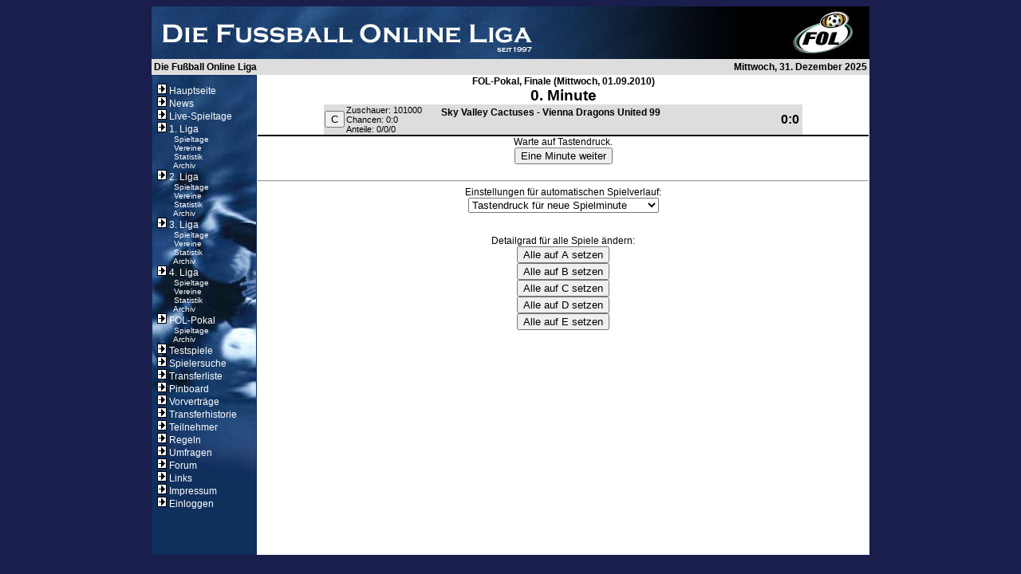

--- FILE ---
content_type: text/html; Charset=windows-1252
request_url: http://f-o-l.de/index.asp?param1=live&param2=121&param3=0
body_size: 83878
content:


<!DOCTYPE HTML PUBLIC "-//W3C//DTD HTML 4.0 Transitional//EN">

<html>
<head>
	<title>Die Fußball Online Liga - Live-Spieltage</title>
	<meta name="description" content="Dies ist die Homepage der Fußball Online Liga! Die FOL ist ein E-Mail-Spiel, in dem jeder Teilnehmer einen Fußballverein leitet und zur Meisterschaft führen muss.">
	<meta name="author" content="Christian Lißner">
	<meta name="publisher" content="Christian Lißner">
	<meta name="copyright" content="Christian Lißner 1997-2008">
	<meta name="keywords" content="Fussball,Fußball,FOL,Manager,E-Mail,Spiel,Online,Liga,pbem">
	
		<meta name="language" content="de">
	
	<meta name="robots" content="index">
	<link rel="stylesheet" type="text/css" href="FOL.css">
	<link rel="home" href="http://www.f-o-l.de" title="Startseite der Fußball Online Liga">
	<link rel="search" href="index.asp?param1=ss&param2=" title="Spielersuche">
	<link rel="icon" href="icons/folicon16.png">
	<link rel="alternate" type="application/rss+xml" title="FOL-Newsfeed" href="news.xml.asp">
	<script language="JavaScript" src="FOL.js" type="text/javascript">
	</script>
</head>
<body class="Standard" bgcolor="#191E4D">
	
		<table width="900" align="center" cellspacing="0" cellpadding="0">
			<tr>
				<td>
					<table bgcolor="#FFFFFF" width="100%" cellspacing="0" cellpadding="0">
						<tr>
							<td bgcolor="#1D3769">
								
		<table width="100%" height="66" class="Standard" border="0" cellpadding="3" cellspacing="0" background="images/top.jpg">
			<tr>
				<td width="*" rowspan="3">
					&nbsp;
				</td>
			</tr>
		</table>
	</td></tr><tr bgcolor="dddddd"><td>
		<table width="100%" class="Standard" style="font-weight:bold" cellspacing="0" cellpadding="3">
			<tr bgcolor="dddddd">
				<td class="Standard">
					Die Fußball Online Liga
				</td>
				<td align="right" class="Standard">
					Mittwoch, 31. Dezember 2025
				</td>
			</tr>
		</table>
		</td></tr><tr bgcolor="#1D3769"><td>
		<table border=0 width="100%" cellspacing="0">
			<tr>
				<td valign="top" width="130" bgcolor="#102D5E">
		<table width="130" height="600" cellpadding="0" cellspacing="0" border="0" cellpadding="3" background="images/left.jpg">
			<tr style="color: black; font-size: 10px">
				<td style="white-space:nowrap;padding-top:10px" valign="top">
					
							&nbsp;
							<span style="color:white;font-size:12px">
								
									<a href="index.asp?param1=main&param2=" style="color:white;font-size:12px">
								
									<img border="0" src="icons/pfeil.gif">
									Hauptseite
								</a>
							</span>
							<br>
						
							&nbsp;
							<span style="color:white;font-size:12px">
								
									<a href="index.asp?param1=news&param2=0" style="color:white;font-size:12px">
								
									<img border="0" src="icons/pfeil.gif">
									News
								</a>
							</span>
							<br>
						
							&nbsp;
							<span style="color:white;font-size:12px">
								
									<a href="index.asp?param1=live&param2=" style="color:white;font-size:12px">
								
									<img border="0" src="icons/pfeil.gif">
									Live-Spieltage
								</a>
							</span>
							<br>
						
							&nbsp;
							<span style="color:white;font-size:12px">
								
									<a href="index.asp?param1=liga&param2=1" style="color:white;font-size:12px">
								
									<img border="0" src="icons/pfeil.gif">
									1. Liga
								</a>
							</span>
							<br>
						
							<span style="color:white;font-size:10px">
								&nbsp;&nbsp;&nbsp;&nbsp;&nbsp;&nbsp;&nbsp;&nbsp;
								
									<a href="index.asp?param1=spieltage&param2=1" style="color:white;font-size:10px">
								Spieltage
								</a>
							</span>
							<br>
						
							<span style="color:white;font-size:10px">
								&nbsp;&nbsp;&nbsp;&nbsp;&nbsp;&nbsp;&nbsp;&nbsp;
								
									<a href="index.asp?param1=vereine&param2=l1" style="color:white;font-size:10px">
								Vereine
								</a>
							</span>
							<br>
						
							<span style="color:white;font-size:10px">
								&nbsp;&nbsp;&nbsp;&nbsp;&nbsp;&nbsp;&nbsp;&nbsp;
								
									<a href="index.asp?param1=statistik&param2=1" style="color:white;font-size:10px">
								Statistik
								</a>
							</span>
							<br>
						
							<span style="color:white;font-size:10px">
								&nbsp;&nbsp;&nbsp;&nbsp;&nbsp;&nbsp;&nbsp;&nbsp;
								
									<a href="index.asp?param1=archiv&param2=1" style="color:white;font-size:10px">
								Archiv
								</a>
							</span>
							<br>
						
							&nbsp;
							<span style="color:white;font-size:12px">
								
									<a href="index.asp?param1=liga&param2=2" style="color:white;font-size:12px">
								
									<img border="0" src="icons/pfeil.gif">
									2. Liga
								</a>
							</span>
							<br>
						
							<span style="color:white;font-size:10px">
								&nbsp;&nbsp;&nbsp;&nbsp;&nbsp;&nbsp;&nbsp;&nbsp;
								
									<a href="index.asp?param1=spieltage&param2=2" style="color:white;font-size:10px">
								Spieltage
								</a>
							</span>
							<br>
						
							<span style="color:white;font-size:10px">
								&nbsp;&nbsp;&nbsp;&nbsp;&nbsp;&nbsp;&nbsp;&nbsp;
								
									<a href="index.asp?param1=vereine&param2=l2" style="color:white;font-size:10px">
								Vereine
								</a>
							</span>
							<br>
						
							<span style="color:white;font-size:10px">
								&nbsp;&nbsp;&nbsp;&nbsp;&nbsp;&nbsp;&nbsp;&nbsp;
								
									<a href="index.asp?param1=statistik&param2=2" style="color:white;font-size:10px">
								Statistik
								</a>
							</span>
							<br>
						
							<span style="color:white;font-size:10px">
								&nbsp;&nbsp;&nbsp;&nbsp;&nbsp;&nbsp;&nbsp;&nbsp;
								
									<a href="index.asp?param1=archiv&param2=2" style="color:white;font-size:10px">
								Archiv
								</a>
							</span>
							<br>
						
							&nbsp;
							<span style="color:white;font-size:12px">
								
									<a href="index.asp?param1=liga&param2=3" style="color:white;font-size:12px">
								
									<img border="0" src="icons/pfeil.gif">
									3. Liga
								</a>
							</span>
							<br>
						
							<span style="color:white;font-size:10px">
								&nbsp;&nbsp;&nbsp;&nbsp;&nbsp;&nbsp;&nbsp;&nbsp;
								
									<a href="index.asp?param1=spieltage&param2=3" style="color:white;font-size:10px">
								Spieltage
								</a>
							</span>
							<br>
						
							<span style="color:white;font-size:10px">
								&nbsp;&nbsp;&nbsp;&nbsp;&nbsp;&nbsp;&nbsp;&nbsp;
								
									<a href="index.asp?param1=vereine&param2=l3" style="color:white;font-size:10px">
								Vereine
								</a>
							</span>
							<br>
						
							<span style="color:white;font-size:10px">
								&nbsp;&nbsp;&nbsp;&nbsp;&nbsp;&nbsp;&nbsp;&nbsp;
								
									<a href="index.asp?param1=statistik&param2=3" style="color:white;font-size:10px">
								Statistik
								</a>
							</span>
							<br>
						
							<span style="color:white;font-size:10px">
								&nbsp;&nbsp;&nbsp;&nbsp;&nbsp;&nbsp;&nbsp;&nbsp;
								
									<a href="index.asp?param1=archiv&param2=3" style="color:white;font-size:10px">
								Archiv
								</a>
							</span>
							<br>
						
							&nbsp;
							<span style="color:white;font-size:12px">
								
									<a href="index.asp?param1=liga&param2=4" style="color:white;font-size:12px">
								
									<img border="0" src="icons/pfeil.gif">
									4. Liga
								</a>
							</span>
							<br>
						
							<span style="color:white;font-size:10px">
								&nbsp;&nbsp;&nbsp;&nbsp;&nbsp;&nbsp;&nbsp;&nbsp;
								
									<a href="index.asp?param1=spieltage&param2=4" style="color:white;font-size:10px">
								Spieltage
								</a>
							</span>
							<br>
						
							<span style="color:white;font-size:10px">
								&nbsp;&nbsp;&nbsp;&nbsp;&nbsp;&nbsp;&nbsp;&nbsp;
								
									<a href="index.asp?param1=vereine&param2=l4" style="color:white;font-size:10px">
								Vereine
								</a>
							</span>
							<br>
						
							<span style="color:white;font-size:10px">
								&nbsp;&nbsp;&nbsp;&nbsp;&nbsp;&nbsp;&nbsp;&nbsp;
								
									<a href="index.asp?param1=statistik&param2=4" style="color:white;font-size:10px">
								Statistik
								</a>
							</span>
							<br>
						
							<span style="color:white;font-size:10px">
								&nbsp;&nbsp;&nbsp;&nbsp;&nbsp;&nbsp;&nbsp;&nbsp;
								
									<a href="index.asp?param1=archiv&param2=4" style="color:white;font-size:10px">
								Archiv
								</a>
							</span>
							<br>
						
							&nbsp;
							<span style="color:white;font-size:12px">
								
									<a href="index.asp?param1=pokal&param2=" style="color:white;font-size:12px">
								
									<img border="0" src="icons/pfeil.gif">
									FOL-Pokal
								</a>
							</span>
							<br>
						
							<span style="color:white;font-size:10px">
								&nbsp;&nbsp;&nbsp;&nbsp;&nbsp;&nbsp;&nbsp;&nbsp;
								
									<a href="index.asp?param1=spieltage&param2=p" style="color:white;font-size:10px">
								Spieltage
								</a>
							</span>
							<br>
						
							<span style="color:white;font-size:10px">
								&nbsp;&nbsp;&nbsp;&nbsp;&nbsp;&nbsp;&nbsp;&nbsp;
								
									<a href="index.asp?param1=archiv&param2=p" style="color:white;font-size:10px">
								Archiv
								</a>
							</span>
							<br>
						
							&nbsp;
							<span style="color:white;font-size:12px">
								
									<a href="index.asp?param1=spieltage&param2=f" style="color:white;font-size:12px">
								
									<img border="0" src="icons/pfeil.gif">
									Testspiele
								</a>
							</span>
							<br>
						
							&nbsp;
							<span style="color:white;font-size:12px">
								
									<a href="index.asp?param1=ss&param2=" style="color:white;font-size:12px">
								
									<img border="0" src="icons/pfeil.gif">
									Spielersuche
								</a>
							</span>
							<br>
						
							&nbsp;
							<span style="color:white;font-size:12px">
								
									<a href="index.asp?param1=tl&param2=" style="color:white;font-size:12px">
								
									<img border="0" src="icons/pfeil.gif">
									Transferliste
								</a>
							</span>
							<br>
						
							&nbsp;
							<span style="color:white;font-size:12px">
								
									<a href="index.asp?param1=pinboard&param2=" style="color:white;font-size:12px">
								
									<img border="0" src="icons/pfeil.gif">
									Pinboard
								</a>
							</span>
							<br>
						
							&nbsp;
							<span style="color:white;font-size:12px">
								
									<a href="index.asp?param1=vv&param2=" style="color:white;font-size:12px">
								
									<img border="0" src="icons/pfeil.gif">
									Vorverträge
								</a>
							</span>
							<br>
						
							&nbsp;
							<span style="color:white;font-size:12px">
								
									<a href="index.asp?param1=transferhistorie&param2=" style="color:white;font-size:12px">
								
									<img border="0" src="icons/pfeil.gif">
									Transferhistorie
								</a>
							</span>
							<br>
						
							&nbsp;
							<span style="color:white;font-size:12px">
								
									<a href="index.asp?param1=about&param2=" style="color:white;font-size:12px">
								
									<img border="0" src="icons/pfeil.gif">
									Teilnehmer
								</a>
							</span>
							<br>
						
							&nbsp;
							<span style="color:white;font-size:12px">
								
									<a href="index.asp?param1=regeln&param2=" style="color:white;font-size:12px">
								
									<img border="0" src="icons/pfeil.gif">
									Regeln
								</a>
							</span>
							<br>
						
							&nbsp;
							<span style="color:white;font-size:12px">
								
									<a href="index.asp?param1=umfrage&param2=" style="color:white;font-size:12px">
								
									<img border="0" src="icons/pfeil.gif">
									Umfragen
								</a>
							</span>
							<br>
						
							&nbsp;
							<span style="color:white;font-size:12px">
								
									<a href="http://forum.f-o-l.de" style="color:white;font-size:12px" target="_blank">
								
									<img border="0" src="icons/pfeil.gif">
									Forum
								</a>
							</span>
							<br>
						
							&nbsp;
							<span style="color:white;font-size:12px">
								
									<a href="index.asp?param1=links&param2=" style="color:white;font-size:12px">
								
									<img border="0" src="icons/pfeil.gif">
									Links
								</a>
							</span>
							<br>
						
							&nbsp;
							<span style="color:white;font-size:12px">
								
									<a href="index.asp?param1=impressum&param2=" style="color:white;font-size:12px">
								
									<img border="0" src="icons/pfeil.gif">
									Impressum
								</a>
							</span>
							<br>
						
						&nbsp;
						<a href="index.asp?param1=login" style="color:white;font-size:12px">
							<img border="0" src="icons/pfeil.gif">
							Einloggen
						</a>
									
				</td>
			</tr>
		</table>
		</td>
				<td valign="top" width="*" bgcolor="#ffffff"><link rel="up" href="index.asp?param1=spieltage&param2=p&param3=6" title="Eine Ebene höher">
		<script language="JavaScript">
			var falsch = false;
			var wahr = true;
			var minute = 0;
			var timer = 0;
			var akttimer = 0;
			var anzahlSpiele=1;
			var spiele = new Array(1);
			
				spiele[0] = new Array();
				spiele[0]["team"] = new Array();
				spiele[0]["team"][1] = 11;
				spiele[0]["team"][2] = 25;
				spiele[0]["vereinsname"] = new Array();
				spiele[0]["vereinsname"][1] = "Sky Valley Cactuses";
				spiele[0]["vereinsname"][2] = "Vienna Dragons United 99";
				spiele[0]["spielort"] = 345;
				spiele[0]["verlegt"] = "";
				spiele[0]["tore"] = new Array();
				spiele[0]["tore"][1] = 0;
				spiele[0]["tore"][2] = 0;
				spiele[0]["halbzeit"] = new Array();
				spiele[0]["halbzeit"][1] = 0;
				spiele[0]["halbzeit"][2] = 1;
				spiele[0]["zuschauer"] = 101000;
				spiele[0]["eintritt"] = 5;
				spiele[0]["ausverkauft"] = wahr;
				spiele[0]["einsatz"] = new Array();
				
					spiele[0]["einsatz"][1] = "k/a";
					spiele[0]["einsatz"][2] = "k/a";
				
				spiele[0]["gespielt"] = wahr;
				spiele[0]["chancen"] = new Array();
				spiele[0]["chancen"][1] = 0;
				spiele[0]["chancen"][2] = 0;
				spiele[0]["anteile"] = new Array();
				spiele[0]["anteile"][1] = 0;
				spiele[0]["anteile"][2] = 0;
				spiele[0]["anteile"][3] = 0;
				spiele[0]["gruenertisch"] = falsch;
				spiele[0]["spielende"] = false;
				spiele[0]["view"] = 2;
				spiele[0]["kommentare"] = "";
				spiele[0]["letztesereignis"] = -1;
				spiele[0]["status"] = 0;
				spiele[0]["letztesTor"] = -255;
				spiele[0]["anzahlereignisse"] = 10;
				spiele[0]["anzahlberichte"] = 90;
				spiele[0]["ereignisse"] = new Array(10);
				
					spiele[0]["ereignisse"][0] = new Array();
					spiele[0]["ereignisse"][0]["minute"] = 5;
					spiele[0]["ereignisse"][0]["spieler"] = 1443;
					spiele[0]["ereignisse"][0]["spieler2"] = 0;
					spiele[0]["ereignisse"][0]["team"] = 25;
					spiele[0]["ereignisse"][0]["spielername"] = "Kai Dähne";
					spiele[0]["ereignisse"][0]["spieler2name"] = "";
					spiele[0]["ereignisse"][0]["teamname"] = "Vienna Dragons United 99";
					spiele[0]["ereignisse"][0]["kommentar"] = "";
					spiele[0]["ereignisse"][0]["art"] = 100;
					
					spiele[0]["ereignisse"][1] = new Array();
					spiele[0]["ereignisse"][1]["minute"] = 10;
					spiele[0]["ereignisse"][1]["spieler"] = 1232;
					spiele[0]["ereignisse"][1]["spieler2"] = 0;
					spiele[0]["ereignisse"][1]["team"] = 25;
					spiele[0]["ereignisse"][1]["spielername"] = "Manuel Bormann";
					spiele[0]["ereignisse"][1]["spieler2name"] = "";
					spiele[0]["ereignisse"][1]["teamname"] = "Vienna Dragons United 99";
					spiele[0]["ereignisse"][1]["kommentar"] = "";
					spiele[0]["ereignisse"][1]["art"] = 1400;
					
					spiele[0]["ereignisse"][2] = new Array();
					spiele[0]["ereignisse"][2]["minute"] = 10;
					spiele[0]["ereignisse"][2]["spieler"] = 1232;
					spiele[0]["ereignisse"][2]["spieler2"] = 1129;
					spiele[0]["ereignisse"][2]["team"] = 25;
					spiele[0]["ereignisse"][2]["spielername"] = "Manuel Bormann";
					spiele[0]["ereignisse"][2]["spieler2name"] = "Jonathan Oelkers";
					spiele[0]["ereignisse"][2]["teamname"] = "Vienna Dragons United 99";
					spiele[0]["ereignisse"][2]["kommentar"] = "";
					spiele[0]["ereignisse"][2]["art"] = 600;
					
					spiele[0]["ereignisse"][3] = new Array();
					spiele[0]["ereignisse"][3]["minute"] = 25;
					spiele[0]["ereignisse"][3]["spieler"] = 1192;
					spiele[0]["ereignisse"][3]["spieler2"] = 0;
					spiele[0]["ereignisse"][3]["team"] = 11;
					spiele[0]["ereignisse"][3]["spielername"] = "René Kellner";
					spiele[0]["ereignisse"][3]["spieler2name"] = "";
					spiele[0]["ereignisse"][3]["teamname"] = "Sky Valley Cactuses";
					spiele[0]["ereignisse"][3]["kommentar"] = "";
					spiele[0]["ereignisse"][3]["art"] = 300;
					
					spiele[0]["ereignisse"][4] = new Array();
					spiele[0]["ereignisse"][4]["minute"] = 49;
					spiele[0]["ereignisse"][4]["spieler"] = 1129;
					spiele[0]["ereignisse"][4]["spieler2"] = 0;
					spiele[0]["ereignisse"][4]["team"] = 25;
					spiele[0]["ereignisse"][4]["spielername"] = "Jonathan Oelkers";
					spiele[0]["ereignisse"][4]["spieler2name"] = "";
					spiele[0]["ereignisse"][4]["teamname"] = "Vienna Dragons United 99";
					spiele[0]["ereignisse"][4]["kommentar"] = "";
					spiele[0]["ereignisse"][4]["art"] = 300;
					
					spiele[0]["ereignisse"][5] = new Array();
					spiele[0]["ereignisse"][5]["minute"] = 55;
					spiele[0]["ereignisse"][5]["spieler"] = 1609;
					spiele[0]["ereignisse"][5]["spieler2"] = 0;
					spiele[0]["ereignisse"][5]["team"] = 25;
					spiele[0]["ereignisse"][5]["spielername"] = "Holger Hestrup";
					spiele[0]["ereignisse"][5]["spieler2name"] = "";
					spiele[0]["ereignisse"][5]["teamname"] = "Vienna Dragons United 99";
					spiele[0]["ereignisse"][5]["kommentar"] = "";
					spiele[0]["ereignisse"][5]["art"] = 100;
					
					spiele[0]["ereignisse"][6] = new Array();
					spiele[0]["ereignisse"][6]["minute"] = 68;
					spiele[0]["ereignisse"][6]["spieler"] = 1609;
					spiele[0]["ereignisse"][6]["spieler2"] = 0;
					spiele[0]["ereignisse"][6]["team"] = 25;
					spiele[0]["ereignisse"][6]["spielername"] = "Holger Hestrup";
					spiele[0]["ereignisse"][6]["spieler2name"] = "";
					spiele[0]["ereignisse"][6]["teamname"] = "Vienna Dragons United 99";
					spiele[0]["ereignisse"][6]["kommentar"] = "";
					spiele[0]["ereignisse"][6]["art"] = 100;
					
					spiele[0]["ereignisse"][7] = new Array();
					spiele[0]["ereignisse"][7]["minute"] = 82;
					spiele[0]["ereignisse"][7]["spieler"] = 1609;
					spiele[0]["ereignisse"][7]["spieler2"] = 0;
					spiele[0]["ereignisse"][7]["team"] = 25;
					spiele[0]["ereignisse"][7]["spielername"] = "Holger Hestrup";
					spiele[0]["ereignisse"][7]["spieler2name"] = "";
					spiele[0]["ereignisse"][7]["teamname"] = "Vienna Dragons United 99";
					spiele[0]["ereignisse"][7]["kommentar"] = "";
					spiele[0]["ereignisse"][7]["art"] = 1400;
					
					spiele[0]["ereignisse"][8] = new Array();
					spiele[0]["ereignisse"][8]["minute"] = 82;
					spiele[0]["ereignisse"][8]["spieler"] = 1609;
					spiele[0]["ereignisse"][8]["spieler2"] = 1089;
					spiele[0]["ereignisse"][8]["team"] = 25;
					spiele[0]["ereignisse"][8]["spielername"] = "Holger Hestrup";
					spiele[0]["ereignisse"][8]["spieler2name"] = "Paul Schulte";
					spiele[0]["ereignisse"][8]["teamname"] = "Vienna Dragons United 99";
					spiele[0]["ereignisse"][8]["kommentar"] = "";
					spiele[0]["ereignisse"][8]["art"] = 600;
					
					spiele[0]["ereignisse"][9] = new Array();
					spiele[0]["ereignisse"][9]["minute"] = 90;
					spiele[0]["ereignisse"][9]["spieler"] = 0;
					spiele[0]["ereignisse"][9]["spieler2"] = 0;
					spiele[0]["ereignisse"][9]["team"] = 0;
					spiele[0]["ereignisse"][9]["spielername"] = "";
					spiele[0]["ereignisse"][9]["spieler2name"] = "";
					spiele[0]["ereignisse"][9]["teamname"] = "";
					spiele[0]["ereignisse"][9]["kommentar"] = "";
					spiele[0]["ereignisse"][9]["art"] = 1200;
					
				spiele[0]["berichte"] = new Array(90);
				
					spiele[0]["berichte"][0] = new Array();
					spiele[0]["berichte"][0]["minute"] = 1;
					spiele[0]["berichte"][0]["ballpos"] = 4;
					
					spiele[0]["berichte"][1] = new Array();
					spiele[0]["berichte"][1]["minute"] = 2;
					spiele[0]["berichte"][1]["ballpos"] = 3;
					
					spiele[0]["berichte"][2] = new Array();
					spiele[0]["berichte"][2]["minute"] = 3;
					spiele[0]["berichte"][2]["ballpos"] = 2;
					
					spiele[0]["berichte"][3] = new Array();
					spiele[0]["berichte"][3]["minute"] = 4;
					spiele[0]["berichte"][3]["ballpos"] = 1;
					
					spiele[0]["berichte"][4] = new Array();
					spiele[0]["berichte"][4]["minute"] = 5;
					spiele[0]["berichte"][4]["ballpos"] = 0;
					
					spiele[0]["berichte"][5] = new Array();
					spiele[0]["berichte"][5]["minute"] = 6;
					spiele[0]["berichte"][5]["ballpos"] = 4;
					
					spiele[0]["berichte"][6] = new Array();
					spiele[0]["berichte"][6]["minute"] = 7;
					spiele[0]["berichte"][6]["ballpos"] = 3;
					
					spiele[0]["berichte"][7] = new Array();
					spiele[0]["berichte"][7]["minute"] = 8;
					spiele[0]["berichte"][7]["ballpos"] = 2;
					
					spiele[0]["berichte"][8] = new Array();
					spiele[0]["berichte"][8]["minute"] = 9;
					spiele[0]["berichte"][8]["ballpos"] = 3;
					
					spiele[0]["berichte"][9] = new Array();
					spiele[0]["berichte"][9]["minute"] = 10;
					spiele[0]["berichte"][9]["ballpos"] = 2;
					
					spiele[0]["berichte"][10] = new Array();
					spiele[0]["berichte"][10]["minute"] = 11;
					spiele[0]["berichte"][10]["ballpos"] = 3;
					
					spiele[0]["berichte"][11] = new Array();
					spiele[0]["berichte"][11]["minute"] = 12;
					spiele[0]["berichte"][11]["ballpos"] = 2;
					
					spiele[0]["berichte"][12] = new Array();
					spiele[0]["berichte"][12]["minute"] = 13;
					spiele[0]["berichte"][12]["ballpos"] = 3;
					
					spiele[0]["berichte"][13] = new Array();
					spiele[0]["berichte"][13]["minute"] = 14;
					spiele[0]["berichte"][13]["ballpos"] = 4;
					
					spiele[0]["berichte"][14] = new Array();
					spiele[0]["berichte"][14]["minute"] = 15;
					spiele[0]["berichte"][14]["ballpos"] = 3;
					
					spiele[0]["berichte"][15] = new Array();
					spiele[0]["berichte"][15]["minute"] = 16;
					spiele[0]["berichte"][15]["ballpos"] = 4;
					
					spiele[0]["berichte"][16] = new Array();
					spiele[0]["berichte"][16]["minute"] = 17;
					spiele[0]["berichte"][16]["ballpos"] = 5;
					
					spiele[0]["berichte"][17] = new Array();
					spiele[0]["berichte"][17]["minute"] = 18;
					spiele[0]["berichte"][17]["ballpos"] = 4;
					
					spiele[0]["berichte"][18] = new Array();
					spiele[0]["berichte"][18]["minute"] = 19;
					spiele[0]["berichte"][18]["ballpos"] = 3;
					
					spiele[0]["berichte"][19] = new Array();
					spiele[0]["berichte"][19]["minute"] = 20;
					spiele[0]["berichte"][19]["ballpos"] = 4;
					
					spiele[0]["berichte"][20] = new Array();
					spiele[0]["berichte"][20]["minute"] = 21;
					spiele[0]["berichte"][20]["ballpos"] = 3;
					
					spiele[0]["berichte"][21] = new Array();
					spiele[0]["berichte"][21]["minute"] = 22;
					spiele[0]["berichte"][21]["ballpos"] = 2;
					
					spiele[0]["berichte"][22] = new Array();
					spiele[0]["berichte"][22]["minute"] = 23;
					spiele[0]["berichte"][22]["ballpos"] = 3;
					
					spiele[0]["berichte"][23] = new Array();
					spiele[0]["berichte"][23]["minute"] = 24;
					spiele[0]["berichte"][23]["ballpos"] = 4;
					
					spiele[0]["berichte"][24] = new Array();
					spiele[0]["berichte"][24]["minute"] = 25;
					spiele[0]["berichte"][24]["ballpos"] = 3;
					
					spiele[0]["berichte"][25] = new Array();
					spiele[0]["berichte"][25]["minute"] = 26;
					spiele[0]["berichte"][25]["ballpos"] = 2;
					
					spiele[0]["berichte"][26] = new Array();
					spiele[0]["berichte"][26]["minute"] = 27;
					spiele[0]["berichte"][26]["ballpos"] = 1;
					
					spiele[0]["berichte"][27] = new Array();
					spiele[0]["berichte"][27]["minute"] = 28;
					spiele[0]["berichte"][27]["ballpos"] = 4;
					
					spiele[0]["berichte"][28] = new Array();
					spiele[0]["berichte"][28]["minute"] = 29;
					spiele[0]["berichte"][28]["ballpos"] = 3;
					
					spiele[0]["berichte"][29] = new Array();
					spiele[0]["berichte"][29]["minute"] = 30;
					spiele[0]["berichte"][29]["ballpos"] = 4;
					
					spiele[0]["berichte"][30] = new Array();
					spiele[0]["berichte"][30]["minute"] = 31;
					spiele[0]["berichte"][30]["ballpos"] = 3;
					
					spiele[0]["berichte"][31] = new Array();
					spiele[0]["berichte"][31]["minute"] = 32;
					spiele[0]["berichte"][31]["ballpos"] = 2;
					
					spiele[0]["berichte"][32] = new Array();
					spiele[0]["berichte"][32]["minute"] = 33;
					spiele[0]["berichte"][32]["ballpos"] = 1;
					
					spiele[0]["berichte"][33] = new Array();
					spiele[0]["berichte"][33]["minute"] = 34;
					spiele[0]["berichte"][33]["ballpos"] = 4;
					
					spiele[0]["berichte"][34] = new Array();
					spiele[0]["berichte"][34]["minute"] = 35;
					spiele[0]["berichte"][34]["ballpos"] = 4;
					
					spiele[0]["berichte"][35] = new Array();
					spiele[0]["berichte"][35]["minute"] = 36;
					spiele[0]["berichte"][35]["ballpos"] = 5;
					
					spiele[0]["berichte"][36] = new Array();
					spiele[0]["berichte"][36]["minute"] = 37;
					spiele[0]["berichte"][36]["ballpos"] = 6;
					
					spiele[0]["berichte"][37] = new Array();
					spiele[0]["berichte"][37]["minute"] = 38;
					spiele[0]["berichte"][37]["ballpos"] = 5;
					
					spiele[0]["berichte"][38] = new Array();
					spiele[0]["berichte"][38]["minute"] = 39;
					spiele[0]["berichte"][38]["ballpos"] = 4;
					
					spiele[0]["berichte"][39] = new Array();
					spiele[0]["berichte"][39]["minute"] = 40;
					spiele[0]["berichte"][39]["ballpos"] = 5;
					
					spiele[0]["berichte"][40] = new Array();
					spiele[0]["berichte"][40]["minute"] = 41;
					spiele[0]["berichte"][40]["ballpos"] = 6;
					
					spiele[0]["berichte"][41] = new Array();
					spiele[0]["berichte"][41]["minute"] = 42;
					spiele[0]["berichte"][41]["ballpos"] = 7;
					
					spiele[0]["berichte"][42] = new Array();
					spiele[0]["berichte"][42]["minute"] = 43;
					spiele[0]["berichte"][42]["ballpos"] = 4;
					
					spiele[0]["berichte"][43] = new Array();
					spiele[0]["berichte"][43]["minute"] = 44;
					spiele[0]["berichte"][43]["ballpos"] = 5;
					
					spiele[0]["berichte"][44] = new Array();
					spiele[0]["berichte"][44]["minute"] = 45;
					spiele[0]["berichte"][44]["ballpos"] = 4;
					
					spiele[0]["berichte"][45] = new Array();
					spiele[0]["berichte"][45]["minute"] = 46;
					spiele[0]["berichte"][45]["ballpos"] = 3;
					
					spiele[0]["berichte"][46] = new Array();
					spiele[0]["berichte"][46]["minute"] = 47;
					spiele[0]["berichte"][46]["ballpos"] = 2;
					
					spiele[0]["berichte"][47] = new Array();
					spiele[0]["berichte"][47]["minute"] = 48;
					spiele[0]["berichte"][47]["ballpos"] = 3;
					
					spiele[0]["berichte"][48] = new Array();
					spiele[0]["berichte"][48]["minute"] = 49;
					spiele[0]["berichte"][48]["ballpos"] = 2;
					
					spiele[0]["berichte"][49] = new Array();
					spiele[0]["berichte"][49]["minute"] = 50;
					spiele[0]["berichte"][49]["ballpos"] = 1;
					
					spiele[0]["berichte"][50] = new Array();
					spiele[0]["berichte"][50]["minute"] = 51;
					spiele[0]["berichte"][50]["ballpos"] = 4;
					
					spiele[0]["berichte"][51] = new Array();
					spiele[0]["berichte"][51]["minute"] = 52;
					spiele[0]["berichte"][51]["ballpos"] = 3;
					
					spiele[0]["berichte"][52] = new Array();
					spiele[0]["berichte"][52]["minute"] = 53;
					spiele[0]["berichte"][52]["ballpos"] = 2;
					
					spiele[0]["berichte"][53] = new Array();
					spiele[0]["berichte"][53]["minute"] = 54;
					spiele[0]["berichte"][53]["ballpos"] = 1;
					
					spiele[0]["berichte"][54] = new Array();
					spiele[0]["berichte"][54]["minute"] = 55;
					spiele[0]["berichte"][54]["ballpos"] = 0;
					
					spiele[0]["berichte"][55] = new Array();
					spiele[0]["berichte"][55]["minute"] = 56;
					spiele[0]["berichte"][55]["ballpos"] = 4;
					
					spiele[0]["berichte"][56] = new Array();
					spiele[0]["berichte"][56]["minute"] = 57;
					spiele[0]["berichte"][56]["ballpos"] = 3;
					
					spiele[0]["berichte"][57] = new Array();
					spiele[0]["berichte"][57]["minute"] = 58;
					spiele[0]["berichte"][57]["ballpos"] = 2;
					
					spiele[0]["berichte"][58] = new Array();
					spiele[0]["berichte"][58]["minute"] = 59;
					spiele[0]["berichte"][58]["ballpos"] = 1;
					
					spiele[0]["berichte"][59] = new Array();
					spiele[0]["berichte"][59]["minute"] = 60;
					spiele[0]["berichte"][59]["ballpos"] = 4;
					
					spiele[0]["berichte"][60] = new Array();
					spiele[0]["berichte"][60]["minute"] = 61;
					spiele[0]["berichte"][60]["ballpos"] = 5;
					
					spiele[0]["berichte"][61] = new Array();
					spiele[0]["berichte"][61]["minute"] = 62;
					spiele[0]["berichte"][61]["ballpos"] = 4;
					
					spiele[0]["berichte"][62] = new Array();
					spiele[0]["berichte"][62]["minute"] = 63;
					spiele[0]["berichte"][62]["ballpos"] = 3;
					
					spiele[0]["berichte"][63] = new Array();
					spiele[0]["berichte"][63]["minute"] = 64;
					spiele[0]["berichte"][63]["ballpos"] = 4;
					
					spiele[0]["berichte"][64] = new Array();
					spiele[0]["berichte"][64]["minute"] = 65;
					spiele[0]["berichte"][64]["ballpos"] = 3;
					
					spiele[0]["berichte"][65] = new Array();
					spiele[0]["berichte"][65]["minute"] = 66;
					spiele[0]["berichte"][65]["ballpos"] = 2;
					
					spiele[0]["berichte"][66] = new Array();
					spiele[0]["berichte"][66]["minute"] = 67;
					spiele[0]["berichte"][66]["ballpos"] = 1;
					
					spiele[0]["berichte"][67] = new Array();
					spiele[0]["berichte"][67]["minute"] = 68;
					spiele[0]["berichte"][67]["ballpos"] = 0;
					
					spiele[0]["berichte"][68] = new Array();
					spiele[0]["berichte"][68]["minute"] = 69;
					spiele[0]["berichte"][68]["ballpos"] = 4;
					
					spiele[0]["berichte"][69] = new Array();
					spiele[0]["berichte"][69]["minute"] = 70;
					spiele[0]["berichte"][69]["ballpos"] = 3;
					
					spiele[0]["berichte"][70] = new Array();
					spiele[0]["berichte"][70]["minute"] = 71;
					spiele[0]["berichte"][70]["ballpos"] = 2;
					
					spiele[0]["berichte"][71] = new Array();
					spiele[0]["berichte"][71]["minute"] = 72;
					spiele[0]["berichte"][71]["ballpos"] = 3;
					
					spiele[0]["berichte"][72] = new Array();
					spiele[0]["berichte"][72]["minute"] = 73;
					spiele[0]["berichte"][72]["ballpos"] = 2;
					
					spiele[0]["berichte"][73] = new Array();
					spiele[0]["berichte"][73]["minute"] = 74;
					spiele[0]["berichte"][73]["ballpos"] = 3;
					
					spiele[0]["berichte"][74] = new Array();
					spiele[0]["berichte"][74]["minute"] = 75;
					spiele[0]["berichte"][74]["ballpos"] = 4;
					
					spiele[0]["berichte"][75] = new Array();
					spiele[0]["berichte"][75]["minute"] = 76;
					spiele[0]["berichte"][75]["ballpos"] = 3;
					
					spiele[0]["berichte"][76] = new Array();
					spiele[0]["berichte"][76]["minute"] = 77;
					spiele[0]["berichte"][76]["ballpos"] = 2;
					
					spiele[0]["berichte"][77] = new Array();
					spiele[0]["berichte"][77]["minute"] = 78;
					spiele[0]["berichte"][77]["ballpos"] = 1;
					
					spiele[0]["berichte"][78] = new Array();
					spiele[0]["berichte"][78]["minute"] = 79;
					spiele[0]["berichte"][78]["ballpos"] = 4;
					
					spiele[0]["berichte"][79] = new Array();
					spiele[0]["berichte"][79]["minute"] = 80;
					spiele[0]["berichte"][79]["ballpos"] = 3;
					
					spiele[0]["berichte"][80] = new Array();
					spiele[0]["berichte"][80]["minute"] = 81;
					spiele[0]["berichte"][80]["ballpos"] = 4;
					
					spiele[0]["berichte"][81] = new Array();
					spiele[0]["berichte"][81]["minute"] = 82;
					spiele[0]["berichte"][81]["ballpos"] = 3;
					
					spiele[0]["berichte"][82] = new Array();
					spiele[0]["berichte"][82]["minute"] = 83;
					spiele[0]["berichte"][82]["ballpos"] = 4;
					
					spiele[0]["berichte"][83] = new Array();
					spiele[0]["berichte"][83]["minute"] = 84;
					spiele[0]["berichte"][83]["ballpos"] = 3;
					
					spiele[0]["berichte"][84] = new Array();
					spiele[0]["berichte"][84]["minute"] = 85;
					spiele[0]["berichte"][84]["ballpos"] = 2;
					
					spiele[0]["berichte"][85] = new Array();
					spiele[0]["berichte"][85]["minute"] = 86;
					spiele[0]["berichte"][85]["ballpos"] = 1;
					
					spiele[0]["berichte"][86] = new Array();
					spiele[0]["berichte"][86]["minute"] = 87;
					spiele[0]["berichte"][86]["ballpos"] = 4;
					
					spiele[0]["berichte"][87] = new Array();
					spiele[0]["berichte"][87]["minute"] = 88;
					spiele[0]["berichte"][87]["ballpos"] = 3;
					
					spiele[0]["berichte"][88] = new Array();
					spiele[0]["berichte"][88]["minute"] = 89;
					spiele[0]["berichte"][88]["ballpos"] = 4;
					
					spiele[0]["berichte"][89] = new Array();
					spiele[0]["berichte"][89]["minute"] = 90;
					spiele[0]["berichte"][89]["ballpos"] = 3;
					
				spiele[0]["aufstellung"] = new Array(2);
				spiele[0]["aufstellung"][1] = new Array(18);
				spiele[0]["aufstellung"][2] = new Array(18);
				
					spiele[0]["aufstellung"][1][0] = new Array();
					spiele[0]["aufstellung"][1][0]["spieler"] = 777;
					spiele[0]["aufstellung"][1][0]["spielername"] = "R. Gensheimer";
					spiele[0]["aufstellung"][1][0]["pos"] = 1;
					spiele[0]["aufstellung"][1][0]["eingewechseltminute"] = 0;
					spiele[0]["aufstellung"][1][0]["eingewechseltspieler"] = 0;
					spiele[0]["aufstellung"][1][0]["eingewechseltspielername"] = "";
					spiele[0]["aufstellung"][1][0]["staerke"] = new Array();
					
					spiele[0]["aufstellung"][1][0]["staerke"][1] = 76
					spiele[0]["aufstellung"][1][0]["staerke"][2] = 19
					spiele[0]["aufstellung"][1][0]["staerke"][3] = 19
					spiele[0]["aufstellung"][1][0]["staerke"][4] = 19
					spiele[0]["aufstellung"][1][1] = new Array();
					spiele[0]["aufstellung"][1][1]["spieler"] = 1337;
					spiele[0]["aufstellung"][1][1]["spielername"] = "J. Engelske";
					spiele[0]["aufstellung"][1][1]["pos"] = 2;
					spiele[0]["aufstellung"][1][1]["eingewechseltminute"] = 0;
					spiele[0]["aufstellung"][1][1]["eingewechseltspieler"] = 0;
					spiele[0]["aufstellung"][1][1]["eingewechseltspielername"] = "";
					spiele[0]["aufstellung"][1][1]["staerke"] = new Array();
					
					spiele[0]["aufstellung"][1][1]["staerke"][1] = 23
					spiele[0]["aufstellung"][1][1]["staerke"][2] = 91
					spiele[0]["aufstellung"][1][1]["staerke"][3] = 86
					spiele[0]["aufstellung"][1][1]["staerke"][4] = 72
					spiele[0]["aufstellung"][1][2] = new Array();
					spiele[0]["aufstellung"][1][2]["spieler"] = 1213;
					spiele[0]["aufstellung"][1][2]["spielername"] = "E. Nickl";
					spiele[0]["aufstellung"][1][2]["pos"] = 2;
					spiele[0]["aufstellung"][1][2]["eingewechseltminute"] = 0;
					spiele[0]["aufstellung"][1][2]["eingewechseltspieler"] = 0;
					spiele[0]["aufstellung"][1][2]["eingewechseltspielername"] = "";
					spiele[0]["aufstellung"][1][2]["staerke"] = new Array();
					
					spiele[0]["aufstellung"][1][2]["staerke"][1] = 23
					spiele[0]["aufstellung"][1][2]["staerke"][2] = 91
					spiele[0]["aufstellung"][1][2]["staerke"][3] = 85
					spiele[0]["aufstellung"][1][2]["staerke"][4] = 83
					spiele[0]["aufstellung"][1][3] = new Array();
					spiele[0]["aufstellung"][1][3]["spieler"] = 1231;
					spiele[0]["aufstellung"][1][3]["spielername"] = "A. Bölling";
					spiele[0]["aufstellung"][1][3]["pos"] = 2;
					spiele[0]["aufstellung"][1][3]["eingewechseltminute"] = 0;
					spiele[0]["aufstellung"][1][3]["eingewechseltspieler"] = 0;
					spiele[0]["aufstellung"][1][3]["eingewechseltspielername"] = "";
					spiele[0]["aufstellung"][1][3]["staerke"] = new Array();
					
					spiele[0]["aufstellung"][1][3]["staerke"][1] = 21
					spiele[0]["aufstellung"][1][3]["staerke"][2] = 85
					spiele[0]["aufstellung"][1][3]["staerke"][3] = 71
					spiele[0]["aufstellung"][1][3]["staerke"][4] = 72
					spiele[0]["aufstellung"][1][4] = new Array();
					spiele[0]["aufstellung"][1][4]["spieler"] = 1404;
					spiele[0]["aufstellung"][1][4]["spielername"] = "C. Vrosen";
					spiele[0]["aufstellung"][1][4]["pos"] = 2;
					spiele[0]["aufstellung"][1][4]["eingewechseltminute"] = 0;
					spiele[0]["aufstellung"][1][4]["eingewechseltspieler"] = 0;
					spiele[0]["aufstellung"][1][4]["eingewechseltspielername"] = "";
					spiele[0]["aufstellung"][1][4]["staerke"] = new Array();
					
					spiele[0]["aufstellung"][1][4]["staerke"][1] = 22
					spiele[0]["aufstellung"][1][4]["staerke"][2] = 86
					spiele[0]["aufstellung"][1][4]["staerke"][3] = 58
					spiele[0]["aufstellung"][1][4]["staerke"][4] = 75
					spiele[0]["aufstellung"][1][5] = new Array();
					spiele[0]["aufstellung"][1][5]["spieler"] = 1163;
					spiele[0]["aufstellung"][1][5]["spielername"] = "T. Schaefer";
					spiele[0]["aufstellung"][1][5]["pos"] = 3;
					spiele[0]["aufstellung"][1][5]["eingewechseltminute"] = 0;
					spiele[0]["aufstellung"][1][5]["eingewechseltspieler"] = 0;
					spiele[0]["aufstellung"][1][5]["eingewechseltspielername"] = "";
					spiele[0]["aufstellung"][1][5]["staerke"] = new Array();
					
					spiele[0]["aufstellung"][1][5]["staerke"][1] = 21
					spiele[0]["aufstellung"][1][5]["staerke"][2] = 85
					spiele[0]["aufstellung"][1][5]["staerke"][3] = 87
					spiele[0]["aufstellung"][1][5]["staerke"][4] = 87
					spiele[0]["aufstellung"][1][6] = new Array();
					spiele[0]["aufstellung"][1][6]["spieler"] = 1192;
					spiele[0]["aufstellung"][1][6]["spielername"] = "R. Kellner";
					spiele[0]["aufstellung"][1][6]["pos"] = 3;
					spiele[0]["aufstellung"][1][6]["eingewechseltminute"] = 0;
					spiele[0]["aufstellung"][1][6]["eingewechseltspieler"] = 0;
					spiele[0]["aufstellung"][1][6]["eingewechseltspielername"] = "";
					spiele[0]["aufstellung"][1][6]["staerke"] = new Array();
					
					spiele[0]["aufstellung"][1][6]["staerke"][1] = 18
					spiele[0]["aufstellung"][1][6]["staerke"][2] = 71
					spiele[0]["aufstellung"][1][6]["staerke"][3] = 77
					spiele[0]["aufstellung"][1][6]["staerke"][4] = 75
					spiele[0]["aufstellung"][1][7] = new Array();
					spiele[0]["aufstellung"][1][7]["spieler"] = 1366;
					spiele[0]["aufstellung"][1][7]["spielername"] = "M. Bräuhäuser";
					spiele[0]["aufstellung"][1][7]["pos"] = 3;
					spiele[0]["aufstellung"][1][7]["eingewechseltminute"] = 0;
					spiele[0]["aufstellung"][1][7]["eingewechseltspieler"] = 0;
					spiele[0]["aufstellung"][1][7]["eingewechseltspielername"] = "";
					spiele[0]["aufstellung"][1][7]["staerke"] = new Array();
					
					spiele[0]["aufstellung"][1][7]["staerke"][1] = 22
					spiele[0]["aufstellung"][1][7]["staerke"][2] = 87
					spiele[0]["aufstellung"][1][7]["staerke"][3] = 90
					spiele[0]["aufstellung"][1][7]["staerke"][4] = 84
					spiele[0]["aufstellung"][1][8] = new Array();
					spiele[0]["aufstellung"][1][8]["spieler"] = 1201;
					spiele[0]["aufstellung"][1][8]["spielername"] = "C. Heinen";
					spiele[0]["aufstellung"][1][8]["pos"] = 4;
					spiele[0]["aufstellung"][1][8]["eingewechseltminute"] = 0;
					spiele[0]["aufstellung"][1][8]["eingewechseltspieler"] = 0;
					spiele[0]["aufstellung"][1][8]["eingewechseltspielername"] = "";
					spiele[0]["aufstellung"][1][8]["staerke"] = new Array();
					
					spiele[0]["aufstellung"][1][8]["staerke"][1] = 21
					spiele[0]["aufstellung"][1][8]["staerke"][2] = 83
					spiele[0]["aufstellung"][1][8]["staerke"][3] = 82
					spiele[0]["aufstellung"][1][8]["staerke"][4] = 87
					spiele[0]["aufstellung"][1][9] = new Array();
					spiele[0]["aufstellung"][1][9]["spieler"] = 1118;
					spiele[0]["aufstellung"][1][9]["spielername"] = "M. Thamm";
					spiele[0]["aufstellung"][1][9]["pos"] = 4;
					spiele[0]["aufstellung"][1][9]["eingewechseltminute"] = 0;
					spiele[0]["aufstellung"][1][9]["eingewechseltspieler"] = 0;
					spiele[0]["aufstellung"][1][9]["eingewechseltspielername"] = "";
					spiele[0]["aufstellung"][1][9]["staerke"] = new Array();
					
					spiele[0]["aufstellung"][1][9]["staerke"][1] = 20
					spiele[0]["aufstellung"][1][9]["staerke"][2] = 79
					spiele[0]["aufstellung"][1][9]["staerke"][3] = 85
					spiele[0]["aufstellung"][1][9]["staerke"][4] = 89
					spiele[0]["aufstellung"][1][10] = new Array();
					spiele[0]["aufstellung"][1][10]["spieler"] = 1348;
					spiele[0]["aufstellung"][1][10]["spielername"] = "D. Busch";
					spiele[0]["aufstellung"][1][10]["pos"] = 4;
					spiele[0]["aufstellung"][1][10]["eingewechseltminute"] = 0;
					spiele[0]["aufstellung"][1][10]["eingewechseltspieler"] = 0;
					spiele[0]["aufstellung"][1][10]["eingewechseltspielername"] = "";
					spiele[0]["aufstellung"][1][10]["staerke"] = new Array();
					
					spiele[0]["aufstellung"][1][10]["staerke"][1] = 16
					spiele[0]["aufstellung"][1][10]["staerke"][2] = 62
					spiele[0]["aufstellung"][1][10]["staerke"][3] = 80
					spiele[0]["aufstellung"][1][10]["staerke"][4] = 82
					spiele[0]["aufstellung"][1][11] = new Array();
					spiele[0]["aufstellung"][1][11]["spieler"] = 1926;
					spiele[0]["aufstellung"][1][11]["spielername"] = "A. Sievers";
					spiele[0]["aufstellung"][1][11]["pos"] = 10;
					spiele[0]["aufstellung"][1][11]["eingewechseltminute"] = 0;
					spiele[0]["aufstellung"][1][11]["eingewechseltspieler"] = 0;
					spiele[0]["aufstellung"][1][11]["eingewechseltspielername"] = "";
					spiele[0]["aufstellung"][1][11]["staerke"] = new Array();
					
					spiele[0]["aufstellung"][1][11]["staerke"][1] = 14
					spiele[0]["aufstellung"][1][11]["staerke"][2] = 54
					spiele[0]["aufstellung"][1][11]["staerke"][3] = 46
					spiele[0]["aufstellung"][1][11]["staerke"][4] = 50
					spiele[0]["aufstellung"][1][12] = new Array();
					spiele[0]["aufstellung"][1][12]["spieler"] = 1825;
					spiele[0]["aufstellung"][1][12]["spielername"] = "H. Hellmanns";
					spiele[0]["aufstellung"][1][12]["pos"] = 10;
					spiele[0]["aufstellung"][1][12]["eingewechseltminute"] = 0;
					spiele[0]["aufstellung"][1][12]["eingewechseltspieler"] = 0;
					spiele[0]["aufstellung"][1][12]["eingewechseltspielername"] = "";
					spiele[0]["aufstellung"][1][12]["staerke"] = new Array();
					
					spiele[0]["aufstellung"][1][12]["staerke"][1] = 14
					spiele[0]["aufstellung"][1][12]["staerke"][2] = 55
					spiele[0]["aufstellung"][1][12]["staerke"][3] = 66
					spiele[0]["aufstellung"][1][12]["staerke"][4] = 53
					spiele[0]["aufstellung"][1][13] = new Array();
					spiele[0]["aufstellung"][1][13]["spieler"] = 1831;
					spiele[0]["aufstellung"][1][13]["spielername"] = "S. Köpp";
					spiele[0]["aufstellung"][1][13]["pos"] = 10;
					spiele[0]["aufstellung"][1][13]["eingewechseltminute"] = 0;
					spiele[0]["aufstellung"][1][13]["eingewechseltspieler"] = 0;
					spiele[0]["aufstellung"][1][13]["eingewechseltspielername"] = "";
					spiele[0]["aufstellung"][1][13]["staerke"] = new Array();
					
					spiele[0]["aufstellung"][1][13]["staerke"][1] = 10
					spiele[0]["aufstellung"][1][13]["staerke"][2] = 41
					spiele[0]["aufstellung"][1][13]["staerke"][3] = 40
					spiele[0]["aufstellung"][1][13]["staerke"][4] = 64
					spiele[0]["aufstellung"][1][14] = new Array();
					spiele[0]["aufstellung"][1][14]["spieler"] = 1839;
					spiele[0]["aufstellung"][1][14]["spielername"] = "J. Linton Tucker";
					spiele[0]["aufstellung"][1][14]["pos"] = 10;
					spiele[0]["aufstellung"][1][14]["eingewechseltminute"] = 0;
					spiele[0]["aufstellung"][1][14]["eingewechseltspieler"] = 0;
					spiele[0]["aufstellung"][1][14]["eingewechseltspielername"] = "";
					spiele[0]["aufstellung"][1][14]["staerke"] = new Array();
					
					spiele[0]["aufstellung"][1][14]["staerke"][1] = 11
					spiele[0]["aufstellung"][1][14]["staerke"][2] = 43
					spiele[0]["aufstellung"][1][14]["staerke"][3] = 74
					spiele[0]["aufstellung"][1][14]["staerke"][4] = 55
					spiele[0]["aufstellung"][1][15] = new Array();
					spiele[0]["aufstellung"][1][15]["spieler"] = 1840;
					spiele[0]["aufstellung"][1][15]["spielername"] = "R. Macanek";
					spiele[0]["aufstellung"][1][15]["pos"] = 10;
					spiele[0]["aufstellung"][1][15]["eingewechseltminute"] = 0;
					spiele[0]["aufstellung"][1][15]["eingewechseltspieler"] = 0;
					spiele[0]["aufstellung"][1][15]["eingewechseltspielername"] = "";
					spiele[0]["aufstellung"][1][15]["staerke"] = new Array();
					
					spiele[0]["aufstellung"][1][15]["staerke"][1] = 13
					spiele[0]["aufstellung"][1][15]["staerke"][2] = 53
					spiele[0]["aufstellung"][1][15]["staerke"][3] = 58
					spiele[0]["aufstellung"][1][15]["staerke"][4] = 74
					spiele[0]["aufstellung"][1][16] = new Array();
					spiele[0]["aufstellung"][1][16]["spieler"] = 1877;
					spiele[0]["aufstellung"][1][16]["spielername"] = "R. Detken";
					spiele[0]["aufstellung"][1][16]["pos"] = 10;
					spiele[0]["aufstellung"][1][16]["eingewechseltminute"] = 0;
					spiele[0]["aufstellung"][1][16]["eingewechseltspieler"] = 0;
					spiele[0]["aufstellung"][1][16]["eingewechseltspielername"] = "";
					spiele[0]["aufstellung"][1][16]["staerke"] = new Array();
					
					spiele[0]["aufstellung"][1][16]["staerke"][1] = 11
					spiele[0]["aufstellung"][1][16]["staerke"][2] = 45
					spiele[0]["aufstellung"][1][16]["staerke"][3] = 65
					spiele[0]["aufstellung"][1][16]["staerke"][4] = 68
					spiele[0]["aufstellung"][1][17] = new Array();
					spiele[0]["aufstellung"][1][17]["spieler"] = 1885;
					spiele[0]["aufstellung"][1][17]["spielername"] = "A. Ferrér";
					spiele[0]["aufstellung"][1][17]["pos"] = 10;
					spiele[0]["aufstellung"][1][17]["eingewechseltminute"] = 0;
					spiele[0]["aufstellung"][1][17]["eingewechseltspieler"] = 0;
					spiele[0]["aufstellung"][1][17]["eingewechseltspielername"] = "";
					spiele[0]["aufstellung"][1][17]["staerke"] = new Array();
					
					spiele[0]["aufstellung"][1][17]["staerke"][1] = 10
					spiele[0]["aufstellung"][1][17]["staerke"][2] = 38
					spiele[0]["aufstellung"][1][17]["staerke"][3] = 72
					spiele[0]["aufstellung"][1][17]["staerke"][4] = 53
					spiele[0]["aufstellung"][2][0] = new Array();
					spiele[0]["aufstellung"][2][0]["spieler"] = 1467;
					spiele[0]["aufstellung"][2][0]["spielername"] = "O. Jansen";
					spiele[0]["aufstellung"][2][0]["pos"] = 1;
					spiele[0]["aufstellung"][2][0]["eingewechseltminute"] = 0;
					spiele[0]["aufstellung"][2][0]["eingewechseltspieler"] = 0;
					spiele[0]["aufstellung"][2][0]["eingewechseltspielername"] = "";
					spiele[0]["aufstellung"][2][0]["staerke"] = new Array();
					
					spiele[0]["aufstellung"][2][0]["staerke"][1] = 88
					spiele[0]["aufstellung"][2][0]["staerke"][2] = 22
					spiele[0]["aufstellung"][2][0]["staerke"][3] = 22
					spiele[0]["aufstellung"][2][0]["staerke"][4] = 22
					spiele[0]["aufstellung"][2][1] = new Array();
					spiele[0]["aufstellung"][2][1]["spieler"] = 1447;
					spiele[0]["aufstellung"][2][1]["spielername"] = "K. Pfeiffer";
					spiele[0]["aufstellung"][2][1]["pos"] = 2;
					spiele[0]["aufstellung"][2][1]["eingewechseltminute"] = 0;
					spiele[0]["aufstellung"][2][1]["eingewechseltspieler"] = 0;
					spiele[0]["aufstellung"][2][1]["eingewechseltspielername"] = "";
					spiele[0]["aufstellung"][2][1]["staerke"] = new Array();
					
					spiele[0]["aufstellung"][2][1]["staerke"][1] = 23
					spiele[0]["aufstellung"][2][1]["staerke"][2] = 93
					spiele[0]["aufstellung"][2][1]["staerke"][3] = 80
					spiele[0]["aufstellung"][2][1]["staerke"][4] = 88
					spiele[0]["aufstellung"][2][2] = new Array();
					spiele[0]["aufstellung"][2][2]["spieler"] = 1432;
					spiele[0]["aufstellung"][2][2]["spielername"] = "H. Coburg";
					spiele[0]["aufstellung"][2][2]["pos"] = 2;
					spiele[0]["aufstellung"][2][2]["eingewechseltminute"] = 0;
					spiele[0]["aufstellung"][2][2]["eingewechseltspieler"] = 0;
					spiele[0]["aufstellung"][2][2]["eingewechseltspielername"] = "";
					spiele[0]["aufstellung"][2][2]["staerke"] = new Array();
					
					spiele[0]["aufstellung"][2][2]["staerke"][1] = 23
					spiele[0]["aufstellung"][2][2]["staerke"][2] = 91
					spiele[0]["aufstellung"][2][2]["staerke"][3] = 71
					spiele[0]["aufstellung"][2][2]["staerke"][4] = 82
					spiele[0]["aufstellung"][2][3] = new Array();
					spiele[0]["aufstellung"][2][3]["spieler"] = 1367;
					spiele[0]["aufstellung"][2][3]["spielername"] = "S. Deitermann";
					spiele[0]["aufstellung"][2][3]["pos"] = 2;
					spiele[0]["aufstellung"][2][3]["eingewechseltminute"] = 0;
					spiele[0]["aufstellung"][2][3]["eingewechseltspieler"] = 0;
					spiele[0]["aufstellung"][2][3]["eingewechseltspielername"] = "";
					spiele[0]["aufstellung"][2][3]["staerke"] = new Array();
					
					spiele[0]["aufstellung"][2][3]["staerke"][1] = 23
					spiele[0]["aufstellung"][2][3]["staerke"][2] = 91
					spiele[0]["aufstellung"][2][3]["staerke"][3] = 83
					spiele[0]["aufstellung"][2][3]["staerke"][4] = 79
					spiele[0]["aufstellung"][2][4] = new Array();
					spiele[0]["aufstellung"][2][4]["spieler"] = 1218;
					spiele[0]["aufstellung"][2][4]["spielername"] = "C. Abt";
					spiele[0]["aufstellung"][2][4]["pos"] = 3;
					spiele[0]["aufstellung"][2][4]["eingewechseltminute"] = 0;
					spiele[0]["aufstellung"][2][4]["eingewechseltspieler"] = 0;
					spiele[0]["aufstellung"][2][4]["eingewechseltspielername"] = "";
					spiele[0]["aufstellung"][2][4]["staerke"] = new Array();
					
					spiele[0]["aufstellung"][2][4]["staerke"][1] = 21
					spiele[0]["aufstellung"][2][4]["staerke"][2] = 85
					spiele[0]["aufstellung"][2][4]["staerke"][3] = 86
					spiele[0]["aufstellung"][2][4]["staerke"][4] = 82
					spiele[0]["aufstellung"][2][5] = new Array();
					spiele[0]["aufstellung"][2][5]["spieler"] = 1443;
					spiele[0]["aufstellung"][2][5]["spielername"] = "K. Dähne";
					spiele[0]["aufstellung"][2][5]["pos"] = 3;
					spiele[0]["aufstellung"][2][5]["eingewechseltminute"] = 0;
					spiele[0]["aufstellung"][2][5]["eingewechseltspieler"] = 0;
					spiele[0]["aufstellung"][2][5]["eingewechseltspielername"] = "";
					spiele[0]["aufstellung"][2][5]["staerke"] = new Array();
					
					spiele[0]["aufstellung"][2][5]["staerke"][1] = 18
					spiele[0]["aufstellung"][2][5]["staerke"][2] = 73
					spiele[0]["aufstellung"][2][5]["staerke"][3] = 93
					spiele[0]["aufstellung"][2][5]["staerke"][4] = 81
					spiele[0]["aufstellung"][2][6] = new Array();
					spiele[0]["aufstellung"][2][6]["spieler"] = 1345;
					spiele[0]["aufstellung"][2][6]["spielername"] = "F. Teuscher";
					spiele[0]["aufstellung"][2][6]["pos"] = 3;
					spiele[0]["aufstellung"][2][6]["eingewechseltminute"] = 0;
					spiele[0]["aufstellung"][2][6]["eingewechseltspieler"] = 0;
					spiele[0]["aufstellung"][2][6]["eingewechseltspielername"] = "";
					spiele[0]["aufstellung"][2][6]["staerke"] = new Array();
					
					spiele[0]["aufstellung"][2][6]["staerke"][1] = 21
					spiele[0]["aufstellung"][2][6]["staerke"][2] = 83
					spiele[0]["aufstellung"][2][6]["staerke"][3] = 97
					spiele[0]["aufstellung"][2][6]["staerke"][4] = 84
					spiele[0]["aufstellung"][2][7] = new Array();
					spiele[0]["aufstellung"][2][7]["spieler"] = 969;
					spiele[0]["aufstellung"][2][7]["spielername"] = "T. Milewski";
					spiele[0]["aufstellung"][2][7]["pos"] = 3;
					spiele[0]["aufstellung"][2][7]["eingewechseltminute"] = 0;
					spiele[0]["aufstellung"][2][7]["eingewechseltspieler"] = 0;
					spiele[0]["aufstellung"][2][7]["eingewechseltspielername"] = "";
					spiele[0]["aufstellung"][2][7]["staerke"] = new Array();
					
					spiele[0]["aufstellung"][2][7]["staerke"][1] = 21
					spiele[0]["aufstellung"][2][7]["staerke"][2] = 85
					spiele[0]["aufstellung"][2][7]["staerke"][3] = 84
					spiele[0]["aufstellung"][2][7]["staerke"][4] = 89
					spiele[0]["aufstellung"][2][8] = new Array();
					spiele[0]["aufstellung"][2][8]["spieler"] = 955;
					spiele[0]["aufstellung"][2][8]["spielername"] = "K. Lemke";
					spiele[0]["aufstellung"][2][8]["pos"] = 4;
					spiele[0]["aufstellung"][2][8]["eingewechseltminute"] = 0;
					spiele[0]["aufstellung"][2][8]["eingewechseltspieler"] = 0;
					spiele[0]["aufstellung"][2][8]["eingewechseltspielername"] = "";
					spiele[0]["aufstellung"][2][8]["staerke"] = new Array();
					
					spiele[0]["aufstellung"][2][8]["staerke"][1] = 21
					spiele[0]["aufstellung"][2][8]["staerke"][2] = 84
					spiele[0]["aufstellung"][2][8]["staerke"][3] = 82
					spiele[0]["aufstellung"][2][8]["staerke"][4] = 90
					spiele[0]["aufstellung"][2][9] = new Array();
					spiele[0]["aufstellung"][2][9]["spieler"] = 1089;
					spiele[0]["aufstellung"][2][9]["spielername"] = "P. Schulte";
					spiele[0]["aufstellung"][2][9]["pos"] = 4;
					spiele[0]["aufstellung"][2][9]["eingewechseltminute"] = 82;
					spiele[0]["aufstellung"][2][9]["eingewechseltspieler"] = 1609;
					spiele[0]["aufstellung"][2][9]["eingewechseltspielername"] = "H. Hestrup";
					spiele[0]["aufstellung"][2][9]["staerke"] = new Array();
					
					spiele[0]["aufstellung"][2][9]["staerke"][1] = 21
					spiele[0]["aufstellung"][2][9]["staerke"][2] = 83
					spiele[0]["aufstellung"][2][9]["staerke"][3] = 78
					spiele[0]["aufstellung"][2][9]["staerke"][4] = 78
					spiele[0]["aufstellung"][2][10] = new Array();
					spiele[0]["aufstellung"][2][10]["spieler"] = 1232;
					spiele[0]["aufstellung"][2][10]["spielername"] = "M. Bormann";
					spiele[0]["aufstellung"][2][10]["pos"] = 4;
					spiele[0]["aufstellung"][2][10]["eingewechseltminute"] = 0;
					spiele[0]["aufstellung"][2][10]["eingewechseltspieler"] = 0;
					spiele[0]["aufstellung"][2][10]["eingewechseltspielername"] = "";
					spiele[0]["aufstellung"][2][10]["staerke"] = new Array();
					
					spiele[0]["aufstellung"][2][10]["staerke"][1] = 22
					spiele[0]["aufstellung"][2][10]["staerke"][2] = 86
					spiele[0]["aufstellung"][2][10]["staerke"][3] = 88
					spiele[0]["aufstellung"][2][10]["staerke"][4] = 94
					spiele[0]["aufstellung"][2][11] = new Array();
					spiele[0]["aufstellung"][2][11]["spieler"] = 1609;
					spiele[0]["aufstellung"][2][11]["spielername"] = "H. Hestrup";
					spiele[0]["aufstellung"][2][11]["pos"] = 4;
					spiele[0]["aufstellung"][2][11]["eingewechseltminute"] = 0;
					spiele[0]["aufstellung"][2][11]["eingewechseltspieler"] = 0;
					spiele[0]["aufstellung"][2][11]["eingewechseltspielername"] = "";
					spiele[0]["aufstellung"][2][11]["staerke"] = new Array();
					
					spiele[0]["aufstellung"][2][11]["staerke"][1] = 20
					spiele[0]["aufstellung"][2][11]["staerke"][2] = 80
					spiele[0]["aufstellung"][2][11]["staerke"][3] = 75
					spiele[0]["aufstellung"][2][11]["staerke"][4] = 92
					spiele[0]["aufstellung"][2][12] = new Array();
					spiele[0]["aufstellung"][2][12]["spieler"] = 1129;
					spiele[0]["aufstellung"][2][12]["spielername"] = "J. Oelkers";
					spiele[0]["aufstellung"][2][12]["pos"] = 4;
					spiele[0]["aufstellung"][2][12]["eingewechseltminute"] = 10;
					spiele[0]["aufstellung"][2][12]["eingewechseltspieler"] = 1232;
					spiele[0]["aufstellung"][2][12]["eingewechseltspielername"] = "M. Bormann";
					spiele[0]["aufstellung"][2][12]["staerke"] = new Array();
					
					spiele[0]["aufstellung"][2][12]["staerke"][1] = 22
					spiele[0]["aufstellung"][2][12]["staerke"][2] = 87
					spiele[0]["aufstellung"][2][12]["staerke"][3] = 83
					spiele[0]["aufstellung"][2][12]["staerke"][4] = 85
					spiele[0]["aufstellung"][2][13] = new Array();
					spiele[0]["aufstellung"][2][13]["spieler"] = 890;
					spiele[0]["aufstellung"][2][13]["spielername"] = "D. Nattick";
					spiele[0]["aufstellung"][2][13]["pos"] = 10;
					spiele[0]["aufstellung"][2][13]["eingewechseltminute"] = 0;
					spiele[0]["aufstellung"][2][13]["eingewechseltspieler"] = 0;
					spiele[0]["aufstellung"][2][13]["eingewechseltspielername"] = "";
					spiele[0]["aufstellung"][2][13]["staerke"] = new Array();
					
					spiele[0]["aufstellung"][2][13]["staerke"][1] = 78
					spiele[0]["aufstellung"][2][13]["staerke"][2] = 20
					spiele[0]["aufstellung"][2][13]["staerke"][3] = 20
					spiele[0]["aufstellung"][2][13]["staerke"][4] = 20
					spiele[0]["aufstellung"][2][14] = new Array();
					spiele[0]["aufstellung"][2][14]["spieler"] = 1111;
					spiele[0]["aufstellung"][2][14]["spielername"] = "M. Kiß";
					spiele[0]["aufstellung"][2][14]["pos"] = 10;
					spiele[0]["aufstellung"][2][14]["eingewechseltminute"] = 0;
					spiele[0]["aufstellung"][2][14]["eingewechseltspieler"] = 0;
					spiele[0]["aufstellung"][2][14]["eingewechseltspielername"] = "";
					spiele[0]["aufstellung"][2][14]["staerke"] = new Array();
					
					spiele[0]["aufstellung"][2][14]["staerke"][1] = 10
					spiele[0]["aufstellung"][2][14]["staerke"][2] = 42
					spiele[0]["aufstellung"][2][14]["staerke"][3] = 58
					spiele[0]["aufstellung"][2][14]["staerke"][4] = 55
					spiele[0]["aufstellung"][2][15] = new Array();
					spiele[0]["aufstellung"][2][15]["spieler"] = 1070;
					spiele[0]["aufstellung"][2][15]["spielername"] = "V. Tarnowski";
					spiele[0]["aufstellung"][2][15]["pos"] = 10;
					spiele[0]["aufstellung"][2][15]["eingewechseltminute"] = 0;
					spiele[0]["aufstellung"][2][15]["eingewechseltspieler"] = 0;
					spiele[0]["aufstellung"][2][15]["eingewechseltspielername"] = "";
					spiele[0]["aufstellung"][2][15]["staerke"] = new Array();
					
					spiele[0]["aufstellung"][2][15]["staerke"][1] = 81
					spiele[0]["aufstellung"][2][15]["staerke"][2] = 20
					spiele[0]["aufstellung"][2][15]["staerke"][3] = 20
					spiele[0]["aufstellung"][2][15]["staerke"][4] = 20
					spiele[0]["aufstellung"][2][16] = new Array();
					spiele[0]["aufstellung"][2][16]["spieler"] = 1068;
					spiele[0]["aufstellung"][2][16]["spielername"] = "F. Rubisch";
					spiele[0]["aufstellung"][2][16]["pos"] = 10;
					spiele[0]["aufstellung"][2][16]["eingewechseltminute"] = 0;
					spiele[0]["aufstellung"][2][16]["eingewechseltspieler"] = 0;
					spiele[0]["aufstellung"][2][16]["eingewechseltspielername"] = "";
					spiele[0]["aufstellung"][2][16]["staerke"] = new Array();
					
					spiele[0]["aufstellung"][2][16]["staerke"][1] = 71
					spiele[0]["aufstellung"][2][16]["staerke"][2] = 18
					spiele[0]["aufstellung"][2][16]["staerke"][3] = 18
					spiele[0]["aufstellung"][2][16]["staerke"][4] = 18
					spiele[0]["aufstellung"][2][17] = new Array();
					spiele[0]["aufstellung"][2][17]["spieler"] = 1368;
					spiele[0]["aufstellung"][2][17]["spielername"] = "M. Fellner";
					spiele[0]["aufstellung"][2][17]["pos"] = 10;
					spiele[0]["aufstellung"][2][17]["eingewechseltminute"] = 0;
					spiele[0]["aufstellung"][2][17]["eingewechseltspieler"] = 0;
					spiele[0]["aufstellung"][2][17]["eingewechseltspielername"] = "";
					spiele[0]["aufstellung"][2][17]["staerke"] = new Array();
					
					spiele[0]["aufstellung"][2][17]["staerke"][1] = 21
					spiele[0]["aufstellung"][2][17]["staerke"][2] = 83
					spiele[0]["aufstellung"][2][17]["staerke"][3] = 73
					spiele[0]["aufstellung"][2][17]["staerke"][4] = 82
			
			function newView (spiel) {
				spiele[spiel]["view"]++;
				if (spiele[spiel]["view"]>4)
					spiele[spiel]["view"]=0;
				zeichneSpiele();
			}
			
			function getPosStr(pos) {
				switch(pos) {
					case 1:	return "Tor"; break;
					case 2:	return "Abw"; break;
					case 3:	return "Mit"; break;
					case 4:	return "Stu"; break;
				}
			}
			
			function isPlayerActive(spiel,team,spieler) {
				var result=(spiele[spiel]["aufstellung"][team][spieler]["eingewechseltminute"]==0) ||
						       (minute>=spiele[spiel]["aufstellung"][team][spieler]["eingewechseltminute"]);
				if (result) {
					for (i2=0;i2<spiele[spiel]["aufstellung"][team].length;i2++) {
						result=result && 
									 ((spiele[spiel]["aufstellung"][team][spieler]["spieler"]!=
									   spiele[spiel]["aufstellung"][team][i2]["eingewechseltspieler"]) ||
										 (spiele[spiel]["aufstellung"][team][i2]["eingewechseltminute"]>minute));
					}
					if (result) {
						for (i2=0;i2<spiele[spiel]["ereignisse"].length;i2++) {
							if ((spiele[spiel]["ereignisse"][i2]["spieler"]==spiele[spiel]["aufstellung"][team][spieler]["spieler"]) &&
									(spiele[spiel]["ereignisse"][i2]["minute"]<=minute)) {
								if ((spiele[spiel]["ereignisse"][i2]["art"]==200) ||
										(spiele[spiel]["ereignisse"][i2]["art"]==400) ||
										(spiele[spiel]["ereignisse"][i2]["art"]==500) ||
										(spiele[spiel]["ereignisse"][i2]["art"]==600) ||
										(spiele[spiel]["ereignisse"][i2]["art"]==1400)) {
									result=false;
								}
							}		
							if ((spiele[spiel]["ereignisse"][i2]["art"]==1300) &&
							    (spiele[spiel]["ereignisse"][i2]["spieler"]==spiele[spiel]["aufstellung"][team][spieler]["spieler"]) &&
									(spiele[spiel]["ereignisse"][i2]["minute"]>minute)) {
								result=false;
							}
						}
					}
				}
				return result;
			}
			
			function getAufstellung(spiel,team) {
				lastPos=1;
				numOnPos=0;
				result="<span style=\"font-weight:bold\">Tor</span>: ";
				for (i=0;i<spiele[spiel]["aufstellung"][team].length;i++) {
					if (spiele[spiel]["aufstellung"][team][i]["pos"]<10) {
						if (spiele[spiel]["aufstellung"][team][i]["pos"]!=lastPos) {
							result+="<br><span style=\"font-weight:bold\">"+getPosStr(spiele[spiel]["aufstellung"][team][i]["pos"])+"</span>: ";
							lastPos=spiele[spiel]["aufstellung"][team][i]["pos"];
							numOnPos=0;
						}
						if (isPlayerActive(spiel,team,i)) {
							if (numOnPos>0) result+=", ";
							result+=spiele[spiel]["aufstellung"][team][i]["spielername"]+" ["+spiele[spiel]["aufstellung"][team][i]["staerke"][lastPos]+"]";
							numOnPos++;
						}
					}
				}
				return result;
			}
			
			function getSpielInfo(spiel) {
				var letztesTorToleranz = 3;
				anteile = new Array(4);
				if (minute>0) {
					maxmin=spiele[spiel]["anteile"][1]+spiele[spiel]["anteile"][2]+spiele[spiel]["anteile"][3]
					var wert=100/(maxmin)*spiele[spiel]["anteile"][1]
					if (wert.toFixed) anteile[1]=wert.toFixed(1);
					else anteile[1]=Math.round(wert*10)/10;
					var wert=100/(maxmin)*spiele[spiel]["anteile"][2]
					if (wert.toFixed) anteile[2]=wert.toFixed(1);
					else anteile[2]=Math.round(wert*10)/10;
					var wert=100/(maxmin)*spiele[spiel]["anteile"][3]
					if (wert.toFixed) anteile[3]=wert.toFixed(1);
					else anteile[3]=Math.round(wert*10)/10;
				} else {
					anteile[1]=0;
					anteile[2]=0;
					anteile[3]=0;
				}
				switch (spiele[spiel]["view"]) {
					case 0:
						s="<table bgcolor=\"#DDDDDD\" width=\"600\" cellspacing=\"0\" border=\"0\" align=\"center\">";
						s+="<tr>";
						s+="<td width=\"20\"><button onClick=\"newView("+spiel+")\">";
						s+="A";
						s+="</button></td>";
						s+="<td class=\"Small\" valign=\"top\">";
						s+="&nbsp;";
						s+="</td>";
						s+="<td class=\"Standard\" style=\"font-weight:bold;font-size:15px\" width=\"420\">";
						s+=spiele[spiel]["vereinsname"][1]+" - "+spiele[spiel]["vereinsname"][2];
						s+="</td>";
						s+="<td width=\"30\" align=\"center\" style=\"font-weight:bold\">";
						if (minute - letztesTorToleranz <= spiele[spiel]["letztesTor"]) s+="<span style=\"color:red\">";
						s+=spiele[spiel]["tore"][1]+":"+spiele[spiel]["tore"][2];
						if (minute - letztesTorToleranz <= spiele[spiel]["letztesTor"]) s+="</span>";
						switch (spiele[spiel]["status"]) {
							case 1: s+=" n.V."; break;
							case 2: s+=" n.E."; break;
						}
						s+="</td>";
						s+="</tr>";
						s+="</table>";
						break;
					case 1:
						s="<table bgcolor=\"#DDDDDD\" width=\"600\" cellspacing=\"0\" border=\"0\" align=\"center\">";
						s+="<tr>";
						s+="<td width=\"20\"><button onClick=\"newView("+spiel+")\">";
						s+="B";
						s+="</button></td>";
						s+="<td class=\"Small\" valign=\"top\">";
						s+="Zuschauer: "+spiele[spiel]["zuschauer"]+"<br>";
						s+="Chancen: "+spiele[spiel]["chancen"][1]+":"+spiele[spiel]["chancen"][2]+"<br>";
						s+="Anteile: "+anteile[1]+"/"+anteile[2]+"/"+anteile[3];
						s+="</td>";
						s+="<td class=\"Standard\" style=\"font-weight:bold;font-size:15px\" width=\"420\">";
						s+=spiele[spiel]["vereinsname"][1]+" - "+spiele[spiel]["vereinsname"][2];
						s+="</td>";
						s+="<td width=\"30\" align=\"center\" style=\"font-weight:bold\">";
						if (minute - letztesTorToleranz <= spiele[spiel]["letztesTor"]) s+="<span style=\"color:red\">";
						s+=spiele[spiel]["tore"][1]+":"+spiele[spiel]["tore"][2];
						if (minute - letztesTorToleranz <= spiele[spiel]["letztesTor"]) s+="</span>";
						switch (spiele[spiel]["status"]) {
							case 1: s+=" n.V."; break;
							case 2: s+=" n.E."; break;
						}
						if (minute>45) s+="<span class=\"small\" style=\"font-weight:normal\"><br>("+spiele[spiel]["halbzeit"][1]+":"+spiele[spiel]["halbzeit"][2]+")</span>";
						s+="</td>";
						s+="</tr>";
						s+="</table>";
						break;
					case 2:
						s="<table bgcolor=\"#DDDDDD\" width=\"600\" cellspacing=\"0\" border=\"0\" align=\"center\">";
						s+="<tr>";
						s+="<td width=\"20\" rowspan=\"2\"><button onClick=\"newView("+spiel+")\">";
						s+="C";
						s+="</button></td>";
						s+="<td class=\"Small\" rowspan=\"2\" valign=\"top\">";
						s+="Zuschauer: "+spiele[spiel]["zuschauer"]+"<br>";
						s+="Chancen: "+spiele[spiel]["chancen"][1]+":"+spiele[spiel]["chancen"][2]+"<br>";
						s+="Anteile: "+anteile[1]+"/"+anteile[2]+"/"+anteile[3];
						s+="</td>";
						s+="<td class=\"Standard\" style=\"font-weight:bold\" width=\"420\">";
						s+=spiele[spiel]["vereinsname"][1]+" - "+spiele[spiel]["vereinsname"][2];
						s+="</td>";
						s+="<td width=\"30\" rowspan=\"2\" align=\"center\" style=\"font-weight:bold\">";
						if (minute - letztesTorToleranz <= spiele[spiel]["letztesTor"]) s+="<span style=\"color:red\">";
						s+=spiele[spiel]["tore"][1]+":"+spiele[spiel]["tore"][2];
						if (minute - letztesTorToleranz <= spiele[spiel]["letztesTor"]) s+="</span>";
						switch (spiele[spiel]["status"]) {
							case 1: s+=" n.V."; break;
							case 2: s+=" n.E."; break;
						}
						if (minute>45) s+="<span class=\"small\" style=\"font-weight:normal\"><br>("+spiele[spiel]["halbzeit"][1]+":"+spiele[spiel]["halbzeit"][2]+")</span>";
						s+="</td>";
						s+="</tr>";
						s+="<tr>";
						s+="<td class=\"small\" width=\"420\">";
						if (spiele[spiel]["kommentare"].length>0) {
							kommentar=spiele[spiel]["kommentare"].split("\n");
							if (kommentar[0].indexOf(minute+".")==0) {
								counter=0
								while ((kommentar.length>counter) && (kommentar[counter].indexOf(minute+".")==0)) {
									if (counter>0) s=s+"<br>"
									s+="<span style=\"color:red\">"+kommentar[counter]+"</span>"
									counter++;
								}
							} 
							else {
								s+=kommentar[0];
							}
						} else {
							s+="&nbsp;";
						}
						s+="</td>";
						s+="</tr>";
						s+="</table>";
						break;
					case 3:
						s="<table bgcolor=\"#DDDDDD\" width=\"600\" cellspacing=\"0\" border=\"0\" align=\"center\">";
						s+="<tr>";
						s+="<td width=\"20\" rowspan=\"3\"><button onClick=\"newView("+spiel+")\">";
						s+="D";
						s+="</button></td>";
						s+="<td class=\"Small\" rowspan=\"3\" valign=\"top\">";
						s+="Zuschauer: "+spiele[spiel]["zuschauer"]+"<br>";
						s+="Eintritt: "+spiele[spiel]["eintritt"]+" FM<br>";
						s+="Chancen: "+spiele[spiel]["chancen"][1]+":"+spiele[spiel]["chancen"][2]+"<br>";
						s+="Anteile: "+anteile[1]+"/"+anteile[2]+"/"+anteile[3];
						s+="</td>";
						s+="<td class=\"Standard\" style=\"font-weight:bold\" width=\"420\">";
						s+=spiele[spiel]["vereinsname"][1]+" - "+spiele[spiel]["vereinsname"][2];
						s+="</td>";
						s+="<td width=\"30\" rowspan=\"3\" align=\"center\" style=\"font-weight:bold\">";
						if (minute - letztesTorToleranz <= spiele[spiel]["letztesTor"]) s+="<span style=\"color:red\">";
						s+=spiele[spiel]["tore"][1]+":"+spiele[spiel]["tore"][2];
						if (minute - letztesTorToleranz <= spiele[spiel]["letztesTor"]) s+="</span>";
						switch (spiele[spiel]["status"]) {
							case 1: s+=" n.V."; break;
							case 2: s+=" n.E."; break;
						}
						if (minute>45) s+="<span class=\"small\" style=\"font-weight:normal\"><br>("+spiele[spiel]["halbzeit"][1]+":"+spiele[spiel]["halbzeit"][2]+")</span>";
						s+="</td>";
						s+="</tr>";
						s+="<tr>";
						s+="<td background=\"images/spielfeld.jpg\" width=\"420\" height=\"53\">";
						if ((spiele[spiel]["spielende"]) || (minute==0)){
							s+="&nbsp;";
						} 
						else {
							switch (spiele[spiel]["berichte"][minute-1]["ballpos"]) {
								case 0:
									breite=0;
									break;
								case 1:
									breite=49;
									break;
								case 2:
									breite=99;
									break;
								case 3:
									breite=148;
									break;
								case 4:
									breite=198;
									break;
								case 5:
									breite=247;
									break;
								case 6:
									breite=297;
									break;
								case 7:
									breite=346;
									break;
								case 8:
									breite=392;
									break;
							}
							s+="<img src=\"icons/blank.gif\" height=\"10\" width=\""+breite+"\">";
							s+="<img src=\"images/ball.gif\">";
						}
						s+="</td>";
						s+="</tr>";
						s+="<tr>";
						s+="<td align=\"center\">";
/*						s+="<textarea class=\"small\" cols=\"78\" rows=\"4\"readonly>";*/
						s+="<textarea class=\"small\" style=\"width:420px\" rows=\"4\"readonly>";
						s+=spiele[spiel]["kommentare"];
						s+="</textarea>";
						s+="</td>";
						s+="</tr>";
						s+="</table>";
						break;
					case 4:
						s="<table bgcolor=\"#DDDDDD\" width=\"600\" cellspacing=\"0\" border=\"0\" align=\"center\">";
						s+="<tr>";
						s+="<td width=\"20\" rowspan=\"3\"><button onClick=\"newView("+spiel+")\">";
						s+="E";
						s+="</button></td>";
						s+="<td class=\"Small\" rowspan=\"3\" valign=\"top\">";
						s+="Zuschauer: "+spiele[spiel]["zuschauer"]+"<br>";
						s+="Eintritt: "+spiele[spiel]["eintritt"]+" FM<br>";
						s+="Chancen: "+spiele[spiel]["chancen"][1]+":"+spiele[spiel]["chancen"][2]+"<br>";
						s+="Anteile: "+anteile[1]+"/"+anteile[2]+"/"+anteile[3];
						s+="</td>";
						s+="<td class=\"Standard\" style=\"font-weight:bold\" width=\"420\">";
						s+="<table width=\"100%\">";
						s+="<tr>";
						s+="<td class=\"Standard\" style=\"font-weight:bold\" width=\"50%\" align=\"center\">";
						s+=spiele[spiel]["vereinsname"][1];
						s+="</td>"
						s+="<td class=\"Standard\" style=\"font-weight:bold\" width=\"50%\" align=\"center\">";
						s+=spiele[spiel]["vereinsname"][2];
						s+="</td>"
						s+="</tr>"
						s+="<tr>";
						s+="<td class=\"Tiny\" width=\"50%\" valign=\"top\">";
						s+=getAufstellung(spiel,1);
						s+="</td>"
						s+="<td class=\"Tiny\" width=\"50%\" valign=\"top\">";
						s+=getAufstellung(spiel,2);
						s+="</td>"
						s+="</tr>"
						s+="</table>"
						s+="</td>";
						s+="<td width=\"30\" rowspan=\"3\" align=\"center\" style=\"font-weight:bold\">";
						if (minute - letztesTorToleranz <= spiele[spiel]["letztesTor"]) s+="<span style=\"color:red\">";
						s+=spiele[spiel]["tore"][1]+":"+spiele[spiel]["tore"][2];
						if (minute - letztesTorToleranz <= spiele[spiel]["letztesTor"]) s+="</span>";
						switch (spiele[spiel]["status"]) {
							case 1: s+=" n.V."; break;
							case 2: s+=" n.E."; break;
						}
						if (minute>45) s+="<span class=\"small\" style=\"font-weight:normal\"><br>("+spiele[spiel]["halbzeit"][1]+":"+spiele[spiel]["halbzeit"][2]+")</span>";
						s+="</td>";
						s+="</tr>";
						s+="<tr>";
						s+="<td background=\"images/spielfeld.jpg\" width=\"420\" height=\"53\">";
						if ((spiele[spiel]["spielende"]) || (minute==0)){
							s+="&nbsp;";
						} 
						else {
							switch (spiele[spiel]["berichte"][minute-1]["ballpos"]) {
								case 0:
									breite=0;
									break;
								case 1:
									breite=49;
									break;
								case 2:
									breite=99;
									break;
								case 3:
									breite=148;
									break;
								case 4:
									breite=198;
									break;
								case 5:
									breite=247;
									break;
								case 6:
									breite=297;
									break;
								case 7:
									breite=346;
									break;
								case 8:
									breite=392;
									break;
							}
							s+="<img src=\"icons/blank.gif\" height=\"10\" width=\""+breite+"\">";
							s+="<img src=\"images/ball.gif\">";
						}
						s+="</td>";
						s+="</tr>";
						s+="<tr>";
						s+="<td align=\"center\">";
						s+="<textarea class=\"small\" style=\"width:420px\" rows=\"4\"readonly>";
						s+=spiele[spiel]["kommentare"];
						s+="</textarea>";
						s+="</td>";
						s+="</tr>";
						s+="</table>";
						break;
				}
				return s;
			}
			
			function zeichneSpiele() {
				ausgabe="";
				ausgabe+="<div class=\"Standard\" align=\"center\" style=\"font-size:14pt;font-weight:bold\">"+minute+". Minute</div>"
				for (n=0;n<anzahlSpiele;n++) {
					ausgabe+=getSpielInfo(n);
					ausgabe+="<img src=\"icons/linie.gif\" height=\"2\" width=\"100%\">";
				}
				document.getElementById("spiele").innerHTML=ausgabe;
			}
			
			function neueKommentare() {
				for (n=0;n<anzahlSpiele;n++) {
					le=spiele[n]["letztesereignis"];
					while ((le<(spiele[n]["anzahlereignisse"]-1)) && (spiele[n]["ereignisse"][le+1]["minute"]==minute)) {
						le++;
						s=""
						switch (spiele[n]["ereignisse"][le]["art"]) {
							case 100:
								s="Tor für "+spiele[n]["ereignisse"][le]["teamname"]+"! Torschütze: "+spiele[n]["ereignisse"][le]["spielername"];
								if (spiele[n]["ereignisse"][le]["teamname"]==spiele[n]["vereinsname"][1])
									spiele[n]["tore"][1]++;
								else
									spiele[n]["tore"][2]++;
								spiele[n]["letztesTor"] = minute;
								break;
							case 200:
								s="Schwere Verletzung: "+spiele[n]["ereignisse"][le]["spielername"]+" ("+spiele[n]["ereignisse"][le]["teamname"]+") muss vom Feld.";
								break;
							case 300:
								s="Gelbe Karte für "+spiele[n]["ereignisse"][le]["spielername"]+" ("+spiele[n]["ereignisse"][le]["teamname"]+").";
								break;
							case 400:
								s="Rote Karte für "+spiele[n]["ereignisse"][le]["spielername"]+" ("+spiele[n]["ereignisse"][le]["teamname"]+").";
								break;
							case 500:
								s="Gelb-rote Karte für "+spiele[n]["ereignisse"][le]["spielername"]+" ("+spiele[n]["ereignisse"][le]["teamname"]+").";
								break;
							case 600:
								s="Auswechslung bei "+spiele[n]["ereignisse"][le]["teamname"]+". Für "+spiele[n]["ereignisse"][le]["spielername"]+" kommt "+spiele[n]["ereignisse"][le]["spieler2name"]+".";
								break;
							case 700:
								s="Nicht drin! "+spiele[n]["ereignisse"][le]["spielername"]+" ("+spiele[n]["ereignisse"][le]["teamname"]+") kann den Elfmeter nicht verwandeln.";
								break;
							case 804:
								s="Gelbe Karte für "+spiele[n]["ereignisse"][le]["spielername"]+" ("+spiele[n]["ereignisse"][le]["teamname"]+"). Das ist seine 4. gelbe Karte.";
								break;
							case 805:
								s="Gelbe Karte für "+spiele[n]["ereignisse"][le]["spielername"]+" ("+spiele[n]["ereignisse"][le]["teamname"]+"). Das ist seine 5. gelbe Karte.";
								break;
							case 808:
								s="Gelbe Karte für "+spiele[n]["ereignisse"][le]["spielername"]+" ("+spiele[n]["ereignisse"][le]["teamname"]+"). Das ist seine 8. gelbe Karte.";
								break;
							case 810:
								s="Gelbe Karte für "+spiele[n]["ereignisse"][le]["spielername"]+" ("+spiele[n]["ereignisse"][le]["teamname"]+"). Das ist seine 10. gelbe Karte.";
								break;
							case 812:
								s="Gelbe Karte für "+spiele[n]["ereignisse"][le]["spielername"]+" ("+spiele[n]["ereignisse"][le]["teamname"]+"). Das ist seine 12. gelbe Karte.";
								break;
							case 815:
								s="Gelbe Karte für "+spiele[n]["ereignisse"][le]["spielername"]+" ("+spiele[n]["ereignisse"][le]["teamname"]+"). Das ist seine 15. gelbe Karte.";
								break;
							case 816:
								s="Gelbe Karte für "+spiele[n]["ereignisse"][le]["spielername"]+" ("+spiele[n]["ereignisse"][le]["teamname"]+"). Das ist seine 16. gelbe Karte.";
								break;
							case 820:
								s="Gelbe Karte für "+spiele[n]["ereignisse"][le]["spielername"]+" ("+spiele[n]["ereignisse"][le]["teamname"]+"). Das ist seine 20. gelbe Karte.";
								break;
							case 824:
								s="Gelbe Karte für "+spiele[n]["ereignisse"][le]["spielername"]+" ("+spiele[n]["ereignisse"][le]["teamname"]+"). Das ist seine 24. gelbe Karte.";
								break;
							case 825:
								s="Gelbe Karte für "+spiele[n]["ereignisse"][le]["spielername"]+" ("+spiele[n]["ereignisse"][le]["teamname"]+"). Das ist seine 25. gelbe Karte.";
								break;
							case 830:
								s="Gelbe Karte für "+spiele[n]["ereignisse"][le]["spielername"]+" ("+spiele[n]["ereignisse"][le]["teamname"]+"). Das ist seine 30. gelbe Karte.";
								break;
							case 900:
								s="Schwere Verletzung: "+spiele[n]["ereignisse"][le]["spielername"]+" ("+spiele[n]["ereignisse"][le]["teamname"]+") muss vom Feld und ist so stark verletzt, dass er nie wieder spielen kann.";
								break;
							case 1000:
								s="Verlängerung: Die reguläre Spielzeit ist um. Jetzt werden 30 Minuten nachgespielt.";
								spiele[n]["status"]=1;
								break;
							case 1100:
								s="Elfmeterschießen: Keine Entscheidung nach 120 Minuten.";
								spiele[n]["status"]=2;
								ballpos=-1;
								break;
							case 1200:
								s="Abpfiff: Das Spiel ist zuende.";
								spiele[n]["spielende"]=true;
								break;
							case 1300:
								s="Mangels eines Torhüters geht "+spiele[n]["ereignisse"][le]["spielername"]+" ("+spiele[n]["ereignisse"][le]["teamname"]+") nun in den Kasten.";
								break;
							case 1400:
								s="Leichte Verletzung: "+spiele[n]["ereignisse"][le]["spielername"]+" ("+spiele[n]["ereignisse"][le]["teamname"]+") muss vom Feld.";
								break;
						}
						if (s!="")
							spiele[n]["kommentare"]=minute+". Minute: "+s+"\n"+spiele[n]["kommentare"];
					}
					spiele[n]["letztesereignis"]=le;
				}
			}
			
			function alleSpieleFertig() {
				result=true
				for (n=0;n<anzahlSpiele;n++) {
					if (!spiele[n]["spielende"])
						result=false;
				}
				return result;
			}
			
			function naechsteMinute() {
				if (!alleSpieleFertig()) {
					minute++;
					for (n=0;n<anzahlSpiele;n++) {
						if ((!spiele[n]["spielende"]) && (spiele[n]["status"]!=2)){
							switch (spiele[n]["berichte"][minute-1]["ballpos"]) {
								case 0:
									spiele[n]["anteile"][1]++;
									break;
								case 1:
									spiele[n]["chancen"][2]++;
									spiele[n]["anteile"][1]++;
									break;
								case 2:
									spiele[n]["anteile"][1]++;
									break;
								case 3:
									spiele[n]["anteile"][2]++;
									break;
								case 4:
									spiele[n]["anteile"][2]++;
									break;
								case 5:
									spiele[n]["anteile"][2]++;
									break;
								case 6:
									spiele[n]["anteile"][3]++;
									break;
								case 7:
									spiele[n]["chancen"][1]++;
									spiele[n]["anteile"][3]++;
									break;
								case 8:
									spiele[n]["anteile"][3]++;
									break;
							}
						}
					}
					neueKommentare();
					zeichneSpiele();			
				}
			}
			
			function doTimer() {
				if (timer>0) {
					akttimer-=1000;
					if (akttimer<=0) {
						naechsteMinute();
						akttimer=timer;
					}
				}
				if (alleSpieleFertig()) {
					document.getElementById("zeit").innerHTML="<div align=\"center\" class=\"Standard\">Der Spieltag ist zuende.</div>";
				} else {
					if (timer==0) document.getElementById("zeit").innerHTML="<div align=\"center\" class=\"Standard\">Warte auf Tastendruck.</div>";
					else document.getElementById("zeit").innerHTML="<div align=\"center\" class=\"Standard\">"+Math.round(akttimer/1000)+" Sekunden bis zur nächsten Aktualisierung.</div>";
					window.setTimeout("doTimer()",1000);
				}
			}
			
			function newTimer(sek) {
				timer=Math.round(sek*1000);
				akttimer=timer;
			}
			
			function setView(view) {
				for(n=0;n<anzahlSpiele;n++) {
					spiele[n]["view"]=view;
				}
				zeichneSpiele();
			}
			
		</script>
		<div class="Standard" align="center" style="font-weight:bold">
			FOL-Pokal, Finale (Mittwoch, 01.09.2010)
		</div>
		<div id="spiele">
			&nbsp;
		</div>
		<div id="zeit">
			&nbsp;
		</div>
		<script language="JavaScript">
			zeichneSpiele();
			doTimer();
		</script>
		<div align="center" class="Standard">
			<button onClick="naechsteMinute();">Eine Minute weiter</button><br>
			<br>
			<hr>
			Einstellungen für automatischen Spielverlauf:<br>
			<select onChange="newTimer(this.value)">
				<option value="0">Tastendruck für neue Spielminute
				<option value="1">Eine Sekunde = Eine Spielminute
				<option value="2">Zwei Sekunden = Eine Spielminute
				<option value="3">Drei Sekunden = Eine Spielminute
				<option value="4">Vier Sekunden = Eine Spielminute
				<option value="5">Fünf Sekunden = Eine Spielminute
				<option value="8">Acht Sekunden = Eine Spielminute
				<option value="10">Zehn Sekunden = Eine Spielminute
				<option value="30">Dreißig Sekunden = Eine Spielminute
				<option value="60">Ein Minute = Eine Spielminute
			</select>
			<br>
			<br>
			<br>
			Detailgrad für alle Spiele ändern:<br>
			<button onClick="setView(0);">Alle auf A setzen</button><br>
			<button onClick="setView(1);">Alle auf B setzen</button><br>
			<button onClick="setView(2);">Alle auf C setzen</button><br>
			<button onClick="setView(3);">Alle auf D setzen</button><br>
			<button onClick="setView(4);">Alle auf E setzen</button><br>
		</div>
		</td>
			</tr>
		</table>
		
							</td>
						</tr>
					</table>
				</td>
			</tr>
		</table>
	
</body>
</html>


--- FILE ---
content_type: text/css
request_url: http://f-o-l.de/FOL.css
body_size: 2064
content:
body			{font-family:Segoe UI, Lucida Grande, Tahoma, Arial, Helvetica}

.Larger		{font-family:Segoe UI, Lucida Grande, Tahoma, Arial, Helvetica;font-size:14pt;color:black;font-weight:bold}
.Standard		{font-family:Segoe UI, Lucida Grande, Tahoma, Arial, Helvetica;font-size:9pt;color:black}
.Small			{font-family:Segoe UI, Lucida Grande, Tahoma, Arial, Helvetica;font-size:8pt;color:black}
.Tiny				{font-family:Segoe UI, Lucida Grande, Tahoma, Arial, Helvetica;font-size:7pt;color:black}
.gray				{background-color:#aaaaaa}
.News1			{font-family:Times;font-size:9pt;color:black}
.News2			{font-family:Times;font-size:15pt;color:black}

a:link			{font-family:Segoe UI, Lucida Grande, Tahoma, Arial, Helvetica;text-decoration:none}
a:visited		{font-family:Segoe UI, Lucida Grande, Tahoma, Arial, Helvetica;text-decoration:none}
a:active		{font-family:Segoe UI, Lucida Grande, Tahoma, Arial, Helvetica;text-decoration:none}
a:hover			{font-family:Segoe UI, Lucida Grande, Tahoma, Arial, Helvetica;text-decoration:underline}

a.head1			{color:#1D3769;font-weight:bold}
a.head2			{color:white;font-weight:bold}

tr.0			{background-color:#eeeeee;}
tr.1			{background-color:#dddddd;}
tr.0small	{background-color:#eeeeee;font-family:Segoe UI, Lucida Grande, Tahoma, Arial, Helvetica;font-size:8pt;color:black}
tr.1small	{background-color:#dddddd;font-family:Segoe UI, Lucida Grande, Tahoma, Arial, Helvetica;font-size:8pt;color:black}
tr.c0			{background-color:#eeeeee;}
tr.c1			{background-color:#dddddd;}
tr.c0small	{background-color:#eeeeee;font-family:Segoe UI, Lucida Grande, Tahoma, Arial, Helvetica;font-size:8pt;color:black}
tr.c1small	{background-color:#dddddd;font-family:Segoe UI, Lucida Grande, Tahoma, Arial, Helvetica;font-size:8pt;color:black}

th				{background-color:#aaaaaa;}

td.0			{background-color:#eeeeee;}
td.1			{background-color:#dddddd;}

input			{font-family:Courier}

h2.infofrage	{margin-bottom:5px; margin-left:40px; margin-right:40px}
p.infoantwort	{margin-bottom:5px; margin-left:40px; margin-right:40px}

--- FILE ---
content_type: application/javascript
request_url: http://f-o-l.de/FOL.js
body_size: 269
content:
function checkForm() {
 for(i=0; i<document.forms[0].elements.length; ++i)
  if(document.forms[0].elements[i].value == "") {
  	alert("Es wurden nicht alle Felder ausgefüllt!");
		document.forms[0].elements[i].focus();
		return false;
   }
  return true; 
}

